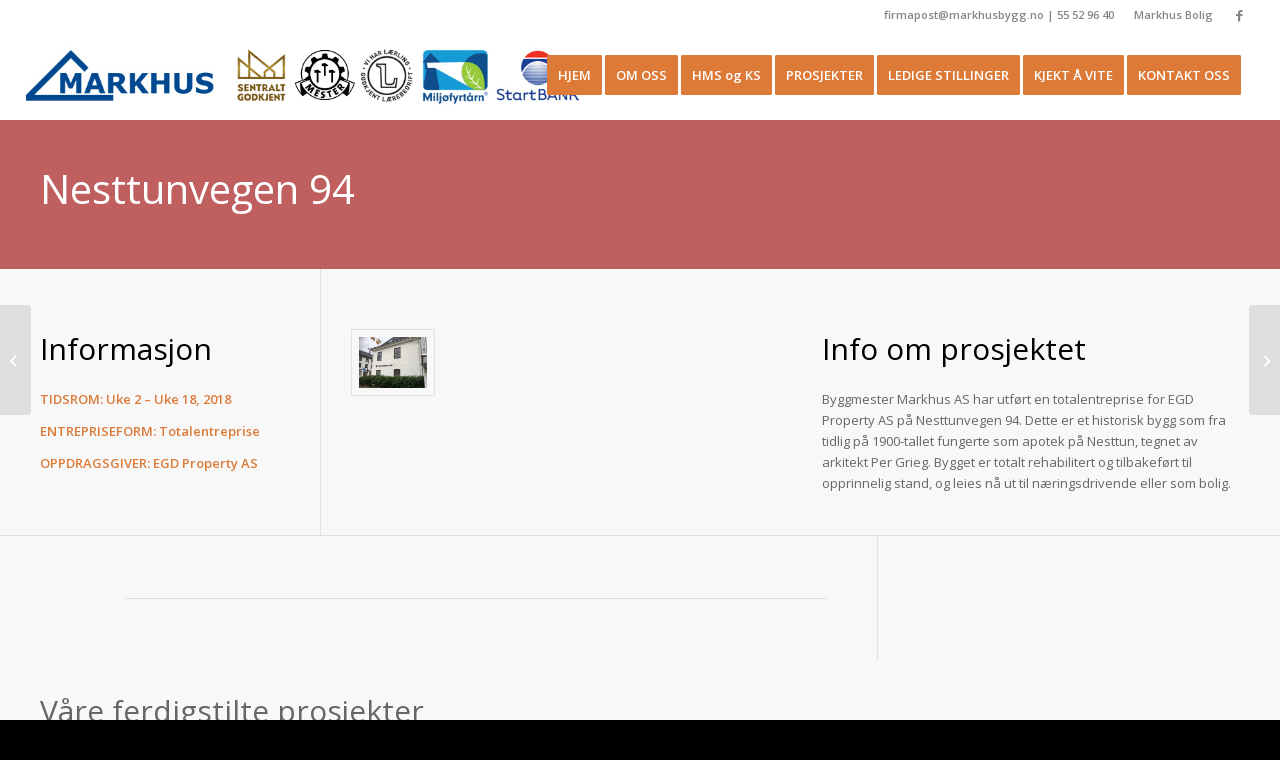

--- FILE ---
content_type: text/html; charset=UTF-8
request_url: https://www.markhusbygg.no/portfolio-item/nesttunvegen-94/
body_size: 100039
content:
<!DOCTYPE html>
<html lang="nb-NO" class="html_stretched responsive av-preloader-disabled  html_header_top html_logo_left html_main_nav_header html_menu_right html_slim html_header_sticky html_header_shrinking html_header_topbar_active html_mobile_menu_phone html_header_searchicon_disabled html_content_align_center html_header_unstick_top_disabled html_header_stretch html_minimal_header html_av-submenu-hidden html_av-submenu-display-click html_av-overlay-side html_av-overlay-side-classic html_av-submenu-noclone html_entry_id_5359 av-cookies-no-cookie-consent av-no-preview av-default-lightbox html_text_menu_active av-mobile-menu-switch-default">
<head>
<meta charset="UTF-8" />


<!-- mobile setting -->
<meta name="viewport" content="width=device-width, initial-scale=1">

<!-- Scripts/CSS and wp_head hook -->
<meta name='robots' content='index, follow, max-image-preview:large, max-snippet:-1, max-video-preview:-1' />

	<!-- This site is optimized with the Yoast SEO plugin v26.6 - https://yoast.com/wordpress/plugins/seo/ -->
	<title>Nesttunvegen 94 - Byggmester Markhus</title>
	<link rel="canonical" href="https://www.markhusbygg.no/portfolio-item/nesttunvegen-94/" />
	<meta property="og:locale" content="nb_NO" />
	<meta property="og:type" content="article" />
	<meta property="og:title" content="Nesttunvegen 94 - Byggmester Markhus" />
	<meta property="og:url" content="https://www.markhusbygg.no/portfolio-item/nesttunvegen-94/" />
	<meta property="og:site_name" content="Byggmester Markhus" />
	<meta property="article:modified_time" content="2020-10-22T06:51:26+00:00" />
	<meta property="og:image" content="https://www.markhusbygg.no/wp-content/uploads/2018/01/Fremhevet-bilde-1.jpg" />
	<meta property="og:image:width" content="1000" />
	<meta property="og:image:height" content="667" />
	<meta property="og:image:type" content="image/jpeg" />
	<meta name="twitter:card" content="summary_large_image" />
	<meta name="twitter:label1" content="Ansl. lesetid" />
	<meta name="twitter:data1" content="5 minutter" />
	<script type="application/ld+json" class="yoast-schema-graph">{"@context":"https://schema.org","@graph":[{"@type":"WebPage","@id":"https://www.markhusbygg.no/portfolio-item/nesttunvegen-94/","url":"https://www.markhusbygg.no/portfolio-item/nesttunvegen-94/","name":"Nesttunvegen 94 - Byggmester Markhus","isPartOf":{"@id":"https://www.markhusbygg.no/#website"},"primaryImageOfPage":{"@id":"https://www.markhusbygg.no/portfolio-item/nesttunvegen-94/#primaryimage"},"image":{"@id":"https://www.markhusbygg.no/portfolio-item/nesttunvegen-94/#primaryimage"},"thumbnailUrl":"https://www.markhusbygg.no/wp-content/uploads/2018/01/Fremhevet-bilde-1.jpg","datePublished":"2018-01-08T14:10:06+00:00","dateModified":"2020-10-22T06:51:26+00:00","breadcrumb":{"@id":"https://www.markhusbygg.no/portfolio-item/nesttunvegen-94/#breadcrumb"},"inLanguage":"nb-NO","potentialAction":[{"@type":"ReadAction","target":["https://www.markhusbygg.no/portfolio-item/nesttunvegen-94/"]}]},{"@type":"ImageObject","inLanguage":"nb-NO","@id":"https://www.markhusbygg.no/portfolio-item/nesttunvegen-94/#primaryimage","url":"https://www.markhusbygg.no/wp-content/uploads/2018/01/Fremhevet-bilde-1.jpg","contentUrl":"https://www.markhusbygg.no/wp-content/uploads/2018/01/Fremhevet-bilde-1.jpg","width":1000,"height":667},{"@type":"BreadcrumbList","@id":"https://www.markhusbygg.no/portfolio-item/nesttunvegen-94/#breadcrumb","itemListElement":[{"@type":"ListItem","position":1,"name":"Hjem","item":"https://www.markhusbygg.no/"},{"@type":"ListItem","position":2,"name":"Nesttunvegen 94"}]},{"@type":"WebSite","@id":"https://www.markhusbygg.no/#website","url":"https://www.markhusbygg.no/","name":"Byggmester Markhus","description":"Totalentrepriser og Generalentrepriser til vanlige Tømmerentrepriser.","potentialAction":[{"@type":"SearchAction","target":{"@type":"EntryPoint","urlTemplate":"https://www.markhusbygg.no/?s={search_term_string}"},"query-input":{"@type":"PropertyValueSpecification","valueRequired":true,"valueName":"search_term_string"}}],"inLanguage":"nb-NO"}]}</script>
	<!-- / Yoast SEO plugin. -->


<link rel='dns-prefetch' href='//www.googletagmanager.com' />
<link rel="alternate" type="application/rss+xml" title="Byggmester Markhus &raquo; strøm" href="https://www.markhusbygg.no/feed/" />
<link rel="alternate" type="application/rss+xml" title="Byggmester Markhus &raquo; kommentarstrøm" href="https://www.markhusbygg.no/comments/feed/" />
<link rel="alternate" title="oEmbed (JSON)" type="application/json+oembed" href="https://www.markhusbygg.no/wp-json/oembed/1.0/embed?url=https%3A%2F%2Fwww.markhusbygg.no%2Fportfolio-item%2Fnesttunvegen-94%2F" />
<link rel="alternate" title="oEmbed (XML)" type="text/xml+oembed" href="https://www.markhusbygg.no/wp-json/oembed/1.0/embed?url=https%3A%2F%2Fwww.markhusbygg.no%2Fportfolio-item%2Fnesttunvegen-94%2F&#038;format=xml" />

<!-- google webfont font replacement -->

			<script type='text/javascript'>

				(function() {

					/*	check if webfonts are disabled by user setting via cookie - or user must opt in.	*/
					var html = document.getElementsByTagName('html')[0];
					var cookie_check = html.className.indexOf('av-cookies-needs-opt-in') >= 0 || html.className.indexOf('av-cookies-can-opt-out') >= 0;
					var allow_continue = true;
					var silent_accept_cookie = html.className.indexOf('av-cookies-user-silent-accept') >= 0;

					if( cookie_check && ! silent_accept_cookie )
					{
						if( ! document.cookie.match(/aviaCookieConsent/) || html.className.indexOf('av-cookies-session-refused') >= 0 )
						{
							allow_continue = false;
						}
						else
						{
							if( ! document.cookie.match(/aviaPrivacyRefuseCookiesHideBar/) )
							{
								allow_continue = false;
							}
							else if( ! document.cookie.match(/aviaPrivacyEssentialCookiesEnabled/) )
							{
								allow_continue = false;
							}
							else if( document.cookie.match(/aviaPrivacyGoogleWebfontsDisabled/) )
							{
								allow_continue = false;
							}
						}
					}

					if( allow_continue )
					{
						var f = document.createElement('link');

						f.type 	= 'text/css';
						f.rel 	= 'stylesheet';
						f.href 	= 'https://fonts.googleapis.com/css?family=Open+Sans:400,600&display=auto';
						f.id 	= 'avia-google-webfont';

						document.getElementsByTagName('head')[0].appendChild(f);
					}
				})();

			</script>
			<style id='wp-img-auto-sizes-contain-inline-css' type='text/css'>
img:is([sizes=auto i],[sizes^="auto," i]){contain-intrinsic-size:3000px 1500px}
/*# sourceURL=wp-img-auto-sizes-contain-inline-css */
</style>
<link rel='stylesheet' id='avia-grid-css' href='https://www.markhusbygg.no/wp-content/themes/enfold/css/grid.css?ver=7.1.3' type='text/css' media='all' />
<link rel='stylesheet' id='avia-base-css' href='https://www.markhusbygg.no/wp-content/themes/enfold/css/base.css?ver=7.1.3' type='text/css' media='all' />
<link rel='stylesheet' id='avia-layout-css' href='https://www.markhusbygg.no/wp-content/themes/enfold/css/layout.css?ver=7.1.3' type='text/css' media='all' />
<link rel='stylesheet' id='avia-module-audioplayer-css' href='https://www.markhusbygg.no/wp-content/themes/enfold/config-templatebuilder/avia-shortcodes/audio-player/audio-player.css?ver=7.1.3' type='text/css' media='all' />
<link rel='stylesheet' id='avia-module-blog-css' href='https://www.markhusbygg.no/wp-content/themes/enfold/config-templatebuilder/avia-shortcodes/blog/blog.css?ver=7.1.3' type='text/css' media='all' />
<link rel='stylesheet' id='avia-module-postslider-css' href='https://www.markhusbygg.no/wp-content/themes/enfold/config-templatebuilder/avia-shortcodes/postslider/postslider.css?ver=7.1.3' type='text/css' media='all' />
<link rel='stylesheet' id='avia-module-button-css' href='https://www.markhusbygg.no/wp-content/themes/enfold/config-templatebuilder/avia-shortcodes/buttons/buttons.css?ver=7.1.3' type='text/css' media='all' />
<link rel='stylesheet' id='avia-module-buttonrow-css' href='https://www.markhusbygg.no/wp-content/themes/enfold/config-templatebuilder/avia-shortcodes/buttonrow/buttonrow.css?ver=7.1.3' type='text/css' media='all' />
<link rel='stylesheet' id='avia-module-button-fullwidth-css' href='https://www.markhusbygg.no/wp-content/themes/enfold/config-templatebuilder/avia-shortcodes/buttons_fullwidth/buttons_fullwidth.css?ver=7.1.3' type='text/css' media='all' />
<link rel='stylesheet' id='avia-module-catalogue-css' href='https://www.markhusbygg.no/wp-content/themes/enfold/config-templatebuilder/avia-shortcodes/catalogue/catalogue.css?ver=7.1.3' type='text/css' media='all' />
<link rel='stylesheet' id='avia-module-comments-css' href='https://www.markhusbygg.no/wp-content/themes/enfold/config-templatebuilder/avia-shortcodes/comments/comments.css?ver=7.1.3' type='text/css' media='all' />
<link rel='stylesheet' id='avia-module-contact-css' href='https://www.markhusbygg.no/wp-content/themes/enfold/config-templatebuilder/avia-shortcodes/contact/contact.css?ver=7.1.3' type='text/css' media='all' />
<link rel='stylesheet' id='avia-module-slideshow-css' href='https://www.markhusbygg.no/wp-content/themes/enfold/config-templatebuilder/avia-shortcodes/slideshow/slideshow.css?ver=7.1.3' type='text/css' media='all' />
<link rel='stylesheet' id='avia-module-slideshow-contentpartner-css' href='https://www.markhusbygg.no/wp-content/themes/enfold/config-templatebuilder/avia-shortcodes/contentslider/contentslider.css?ver=7.1.3' type='text/css' media='all' />
<link rel='stylesheet' id='avia-module-countdown-css' href='https://www.markhusbygg.no/wp-content/themes/enfold/config-templatebuilder/avia-shortcodes/countdown/countdown.css?ver=7.1.3' type='text/css' media='all' />
<link rel='stylesheet' id='avia-module-dynamic-field-css' href='https://www.markhusbygg.no/wp-content/themes/enfold/config-templatebuilder/avia-shortcodes/dynamic_field/dynamic_field.css?ver=7.1.3' type='text/css' media='all' />
<link rel='stylesheet' id='avia-module-gallery-css' href='https://www.markhusbygg.no/wp-content/themes/enfold/config-templatebuilder/avia-shortcodes/gallery/gallery.css?ver=7.1.3' type='text/css' media='all' />
<link rel='stylesheet' id='avia-module-gallery-hor-css' href='https://www.markhusbygg.no/wp-content/themes/enfold/config-templatebuilder/avia-shortcodes/gallery_horizontal/gallery_horizontal.css?ver=7.1.3' type='text/css' media='all' />
<link rel='stylesheet' id='avia-module-maps-css' href='https://www.markhusbygg.no/wp-content/themes/enfold/config-templatebuilder/avia-shortcodes/google_maps/google_maps.css?ver=7.1.3' type='text/css' media='all' />
<link rel='stylesheet' id='avia-module-gridrow-css' href='https://www.markhusbygg.no/wp-content/themes/enfold/config-templatebuilder/avia-shortcodes/grid_row/grid_row.css?ver=7.1.3' type='text/css' media='all' />
<link rel='stylesheet' id='avia-module-heading-css' href='https://www.markhusbygg.no/wp-content/themes/enfold/config-templatebuilder/avia-shortcodes/heading/heading.css?ver=7.1.3' type='text/css' media='all' />
<link rel='stylesheet' id='avia-module-rotator-css' href='https://www.markhusbygg.no/wp-content/themes/enfold/config-templatebuilder/avia-shortcodes/headline_rotator/headline_rotator.css?ver=7.1.3' type='text/css' media='all' />
<link rel='stylesheet' id='avia-module-hr-css' href='https://www.markhusbygg.no/wp-content/themes/enfold/config-templatebuilder/avia-shortcodes/hr/hr.css?ver=7.1.3' type='text/css' media='all' />
<link rel='stylesheet' id='avia-module-icon-css' href='https://www.markhusbygg.no/wp-content/themes/enfold/config-templatebuilder/avia-shortcodes/icon/icon.css?ver=7.1.3' type='text/css' media='all' />
<link rel='stylesheet' id='avia-module-icon-circles-css' href='https://www.markhusbygg.no/wp-content/themes/enfold/config-templatebuilder/avia-shortcodes/icon_circles/icon_circles.css?ver=7.1.3' type='text/css' media='all' />
<link rel='stylesheet' id='avia-module-iconbox-css' href='https://www.markhusbygg.no/wp-content/themes/enfold/config-templatebuilder/avia-shortcodes/iconbox/iconbox.css?ver=7.1.3' type='text/css' media='all' />
<link rel='stylesheet' id='avia-module-icongrid-css' href='https://www.markhusbygg.no/wp-content/themes/enfold/config-templatebuilder/avia-shortcodes/icongrid/icongrid.css?ver=7.1.3' type='text/css' media='all' />
<link rel='stylesheet' id='avia-module-iconlist-css' href='https://www.markhusbygg.no/wp-content/themes/enfold/config-templatebuilder/avia-shortcodes/iconlist/iconlist.css?ver=7.1.3' type='text/css' media='all' />
<link rel='stylesheet' id='avia-module-image-css' href='https://www.markhusbygg.no/wp-content/themes/enfold/config-templatebuilder/avia-shortcodes/image/image.css?ver=7.1.3' type='text/css' media='all' />
<link rel='stylesheet' id='avia-module-image-diff-css' href='https://www.markhusbygg.no/wp-content/themes/enfold/config-templatebuilder/avia-shortcodes/image_diff/image_diff.css?ver=7.1.3' type='text/css' media='all' />
<link rel='stylesheet' id='avia-module-hotspot-css' href='https://www.markhusbygg.no/wp-content/themes/enfold/config-templatebuilder/avia-shortcodes/image_hotspots/image_hotspots.css?ver=7.1.3' type='text/css' media='all' />
<link rel='stylesheet' id='avia-module-sc-lottie-animation-css' href='https://www.markhusbygg.no/wp-content/themes/enfold/config-templatebuilder/avia-shortcodes/lottie_animation/lottie_animation.css?ver=7.1.3' type='text/css' media='all' />
<link rel='stylesheet' id='avia-module-magazine-css' href='https://www.markhusbygg.no/wp-content/themes/enfold/config-templatebuilder/avia-shortcodes/magazine/magazine.css?ver=7.1.3' type='text/css' media='all' />
<link rel='stylesheet' id='avia-module-masonry-css' href='https://www.markhusbygg.no/wp-content/themes/enfold/config-templatebuilder/avia-shortcodes/masonry_entries/masonry_entries.css?ver=7.1.3' type='text/css' media='all' />
<link rel='stylesheet' id='avia-siteloader-css' href='https://www.markhusbygg.no/wp-content/themes/enfold/css/avia-snippet-site-preloader.css?ver=7.1.3' type='text/css' media='all' />
<link rel='stylesheet' id='avia-module-menu-css' href='https://www.markhusbygg.no/wp-content/themes/enfold/config-templatebuilder/avia-shortcodes/menu/menu.css?ver=7.1.3' type='text/css' media='all' />
<link rel='stylesheet' id='avia-module-notification-css' href='https://www.markhusbygg.no/wp-content/themes/enfold/config-templatebuilder/avia-shortcodes/notification/notification.css?ver=7.1.3' type='text/css' media='all' />
<link rel='stylesheet' id='avia-module-numbers-css' href='https://www.markhusbygg.no/wp-content/themes/enfold/config-templatebuilder/avia-shortcodes/numbers/numbers.css?ver=7.1.3' type='text/css' media='all' />
<link rel='stylesheet' id='avia-module-portfolio-css' href='https://www.markhusbygg.no/wp-content/themes/enfold/config-templatebuilder/avia-shortcodes/portfolio/portfolio.css?ver=7.1.3' type='text/css' media='all' />
<link rel='stylesheet' id='avia-module-post-metadata-css' href='https://www.markhusbygg.no/wp-content/themes/enfold/config-templatebuilder/avia-shortcodes/post_metadata/post_metadata.css?ver=7.1.3' type='text/css' media='all' />
<link rel='stylesheet' id='avia-module-progress-bar-css' href='https://www.markhusbygg.no/wp-content/themes/enfold/config-templatebuilder/avia-shortcodes/progressbar/progressbar.css?ver=7.1.3' type='text/css' media='all' />
<link rel='stylesheet' id='avia-module-promobox-css' href='https://www.markhusbygg.no/wp-content/themes/enfold/config-templatebuilder/avia-shortcodes/promobox/promobox.css?ver=7.1.3' type='text/css' media='all' />
<link rel='stylesheet' id='avia-sc-search-css' href='https://www.markhusbygg.no/wp-content/themes/enfold/config-templatebuilder/avia-shortcodes/search/search.css?ver=7.1.3' type='text/css' media='all' />
<link rel='stylesheet' id='avia-module-slideshow-accordion-css' href='https://www.markhusbygg.no/wp-content/themes/enfold/config-templatebuilder/avia-shortcodes/slideshow_accordion/slideshow_accordion.css?ver=7.1.3' type='text/css' media='all' />
<link rel='stylesheet' id='avia-module-slideshow-feature-image-css' href='https://www.markhusbygg.no/wp-content/themes/enfold/config-templatebuilder/avia-shortcodes/slideshow_feature_image/slideshow_feature_image.css?ver=7.1.3' type='text/css' media='all' />
<link rel='stylesheet' id='avia-module-slideshow-fullsize-css' href='https://www.markhusbygg.no/wp-content/themes/enfold/config-templatebuilder/avia-shortcodes/slideshow_fullsize/slideshow_fullsize.css?ver=7.1.3' type='text/css' media='all' />
<link rel='stylesheet' id='avia-module-slideshow-fullscreen-css' href='https://www.markhusbygg.no/wp-content/themes/enfold/config-templatebuilder/avia-shortcodes/slideshow_fullscreen/slideshow_fullscreen.css?ver=7.1.3' type='text/css' media='all' />
<link rel='stylesheet' id='avia-module-slideshow-ls-css' href='https://www.markhusbygg.no/wp-content/themes/enfold/config-templatebuilder/avia-shortcodes/slideshow_layerslider/slideshow_layerslider.css?ver=7.1.3' type='text/css' media='all' />
<link rel='stylesheet' id='avia-module-social-css' href='https://www.markhusbygg.no/wp-content/themes/enfold/config-templatebuilder/avia-shortcodes/social_share/social_share.css?ver=7.1.3' type='text/css' media='all' />
<link rel='stylesheet' id='avia-module-tabsection-css' href='https://www.markhusbygg.no/wp-content/themes/enfold/config-templatebuilder/avia-shortcodes/tab_section/tab_section.css?ver=7.1.3' type='text/css' media='all' />
<link rel='stylesheet' id='avia-module-table-css' href='https://www.markhusbygg.no/wp-content/themes/enfold/config-templatebuilder/avia-shortcodes/table/table.css?ver=7.1.3' type='text/css' media='all' />
<link rel='stylesheet' id='avia-module-tabs-css' href='https://www.markhusbygg.no/wp-content/themes/enfold/config-templatebuilder/avia-shortcodes/tabs/tabs.css?ver=7.1.3' type='text/css' media='all' />
<link rel='stylesheet' id='avia-module-team-css' href='https://www.markhusbygg.no/wp-content/themes/enfold/config-templatebuilder/avia-shortcodes/team/team.css?ver=7.1.3' type='text/css' media='all' />
<link rel='stylesheet' id='avia-module-testimonials-css' href='https://www.markhusbygg.no/wp-content/themes/enfold/config-templatebuilder/avia-shortcodes/testimonials/testimonials.css?ver=7.1.3' type='text/css' media='all' />
<link rel='stylesheet' id='avia-module-timeline-css' href='https://www.markhusbygg.no/wp-content/themes/enfold/config-templatebuilder/avia-shortcodes/timeline/timeline.css?ver=7.1.3' type='text/css' media='all' />
<link rel='stylesheet' id='avia-module-toggles-css' href='https://www.markhusbygg.no/wp-content/themes/enfold/config-templatebuilder/avia-shortcodes/toggles/toggles.css?ver=7.1.3' type='text/css' media='all' />
<link rel='stylesheet' id='avia-module-video-css' href='https://www.markhusbygg.no/wp-content/themes/enfold/config-templatebuilder/avia-shortcodes/video/video.css?ver=7.1.3' type='text/css' media='all' />
<style id='wp-emoji-styles-inline-css' type='text/css'>

	img.wp-smiley, img.emoji {
		display: inline !important;
		border: none !important;
		box-shadow: none !important;
		height: 1em !important;
		width: 1em !important;
		margin: 0 0.07em !important;
		vertical-align: -0.1em !important;
		background: none !important;
		padding: 0 !important;
	}
/*# sourceURL=wp-emoji-styles-inline-css */
</style>
<style id='wp-block-library-inline-css' type='text/css'>
:root{--wp-block-synced-color:#7a00df;--wp-block-synced-color--rgb:122,0,223;--wp-bound-block-color:var(--wp-block-synced-color);--wp-editor-canvas-background:#ddd;--wp-admin-theme-color:#007cba;--wp-admin-theme-color--rgb:0,124,186;--wp-admin-theme-color-darker-10:#006ba1;--wp-admin-theme-color-darker-10--rgb:0,107,160.5;--wp-admin-theme-color-darker-20:#005a87;--wp-admin-theme-color-darker-20--rgb:0,90,135;--wp-admin-border-width-focus:2px}@media (min-resolution:192dpi){:root{--wp-admin-border-width-focus:1.5px}}.wp-element-button{cursor:pointer}:root .has-very-light-gray-background-color{background-color:#eee}:root .has-very-dark-gray-background-color{background-color:#313131}:root .has-very-light-gray-color{color:#eee}:root .has-very-dark-gray-color{color:#313131}:root .has-vivid-green-cyan-to-vivid-cyan-blue-gradient-background{background:linear-gradient(135deg,#00d084,#0693e3)}:root .has-purple-crush-gradient-background{background:linear-gradient(135deg,#34e2e4,#4721fb 50%,#ab1dfe)}:root .has-hazy-dawn-gradient-background{background:linear-gradient(135deg,#faaca8,#dad0ec)}:root .has-subdued-olive-gradient-background{background:linear-gradient(135deg,#fafae1,#67a671)}:root .has-atomic-cream-gradient-background{background:linear-gradient(135deg,#fdd79a,#004a59)}:root .has-nightshade-gradient-background{background:linear-gradient(135deg,#330968,#31cdcf)}:root .has-midnight-gradient-background{background:linear-gradient(135deg,#020381,#2874fc)}:root{--wp--preset--font-size--normal:16px;--wp--preset--font-size--huge:42px}.has-regular-font-size{font-size:1em}.has-larger-font-size{font-size:2.625em}.has-normal-font-size{font-size:var(--wp--preset--font-size--normal)}.has-huge-font-size{font-size:var(--wp--preset--font-size--huge)}.has-text-align-center{text-align:center}.has-text-align-left{text-align:left}.has-text-align-right{text-align:right}.has-fit-text{white-space:nowrap!important}#end-resizable-editor-section{display:none}.aligncenter{clear:both}.items-justified-left{justify-content:flex-start}.items-justified-center{justify-content:center}.items-justified-right{justify-content:flex-end}.items-justified-space-between{justify-content:space-between}.screen-reader-text{border:0;clip-path:inset(50%);height:1px;margin:-1px;overflow:hidden;padding:0;position:absolute;width:1px;word-wrap:normal!important}.screen-reader-text:focus{background-color:#ddd;clip-path:none;color:#444;display:block;font-size:1em;height:auto;left:5px;line-height:normal;padding:15px 23px 14px;text-decoration:none;top:5px;width:auto;z-index:100000}html :where(.has-border-color){border-style:solid}html :where([style*=border-top-color]){border-top-style:solid}html :where([style*=border-right-color]){border-right-style:solid}html :where([style*=border-bottom-color]){border-bottom-style:solid}html :where([style*=border-left-color]){border-left-style:solid}html :where([style*=border-width]){border-style:solid}html :where([style*=border-top-width]){border-top-style:solid}html :where([style*=border-right-width]){border-right-style:solid}html :where([style*=border-bottom-width]){border-bottom-style:solid}html :where([style*=border-left-width]){border-left-style:solid}html :where(img[class*=wp-image-]){height:auto;max-width:100%}:where(figure){margin:0 0 1em}html :where(.is-position-sticky){--wp-admin--admin-bar--position-offset:var(--wp-admin--admin-bar--height,0px)}@media screen and (max-width:600px){html :where(.is-position-sticky){--wp-admin--admin-bar--position-offset:0px}}

/*# sourceURL=wp-block-library-inline-css */
</style><style id='global-styles-inline-css' type='text/css'>
:root{--wp--preset--aspect-ratio--square: 1;--wp--preset--aspect-ratio--4-3: 4/3;--wp--preset--aspect-ratio--3-4: 3/4;--wp--preset--aspect-ratio--3-2: 3/2;--wp--preset--aspect-ratio--2-3: 2/3;--wp--preset--aspect-ratio--16-9: 16/9;--wp--preset--aspect-ratio--9-16: 9/16;--wp--preset--color--black: #000000;--wp--preset--color--cyan-bluish-gray: #abb8c3;--wp--preset--color--white: #ffffff;--wp--preset--color--pale-pink: #f78da7;--wp--preset--color--vivid-red: #cf2e2e;--wp--preset--color--luminous-vivid-orange: #ff6900;--wp--preset--color--luminous-vivid-amber: #fcb900;--wp--preset--color--light-green-cyan: #7bdcb5;--wp--preset--color--vivid-green-cyan: #00d084;--wp--preset--color--pale-cyan-blue: #8ed1fc;--wp--preset--color--vivid-cyan-blue: #0693e3;--wp--preset--color--vivid-purple: #9b51e0;--wp--preset--color--metallic-red: #b02b2c;--wp--preset--color--maximum-yellow-red: #edae44;--wp--preset--color--yellow-sun: #eeee22;--wp--preset--color--palm-leaf: #83a846;--wp--preset--color--aero: #7bb0e7;--wp--preset--color--old-lavender: #745f7e;--wp--preset--color--steel-teal: #5f8789;--wp--preset--color--raspberry-pink: #d65799;--wp--preset--color--medium-turquoise: #4ecac2;--wp--preset--gradient--vivid-cyan-blue-to-vivid-purple: linear-gradient(135deg,rgb(6,147,227) 0%,rgb(155,81,224) 100%);--wp--preset--gradient--light-green-cyan-to-vivid-green-cyan: linear-gradient(135deg,rgb(122,220,180) 0%,rgb(0,208,130) 100%);--wp--preset--gradient--luminous-vivid-amber-to-luminous-vivid-orange: linear-gradient(135deg,rgb(252,185,0) 0%,rgb(255,105,0) 100%);--wp--preset--gradient--luminous-vivid-orange-to-vivid-red: linear-gradient(135deg,rgb(255,105,0) 0%,rgb(207,46,46) 100%);--wp--preset--gradient--very-light-gray-to-cyan-bluish-gray: linear-gradient(135deg,rgb(238,238,238) 0%,rgb(169,184,195) 100%);--wp--preset--gradient--cool-to-warm-spectrum: linear-gradient(135deg,rgb(74,234,220) 0%,rgb(151,120,209) 20%,rgb(207,42,186) 40%,rgb(238,44,130) 60%,rgb(251,105,98) 80%,rgb(254,248,76) 100%);--wp--preset--gradient--blush-light-purple: linear-gradient(135deg,rgb(255,206,236) 0%,rgb(152,150,240) 100%);--wp--preset--gradient--blush-bordeaux: linear-gradient(135deg,rgb(254,205,165) 0%,rgb(254,45,45) 50%,rgb(107,0,62) 100%);--wp--preset--gradient--luminous-dusk: linear-gradient(135deg,rgb(255,203,112) 0%,rgb(199,81,192) 50%,rgb(65,88,208) 100%);--wp--preset--gradient--pale-ocean: linear-gradient(135deg,rgb(255,245,203) 0%,rgb(182,227,212) 50%,rgb(51,167,181) 100%);--wp--preset--gradient--electric-grass: linear-gradient(135deg,rgb(202,248,128) 0%,rgb(113,206,126) 100%);--wp--preset--gradient--midnight: linear-gradient(135deg,rgb(2,3,129) 0%,rgb(40,116,252) 100%);--wp--preset--font-size--small: 1rem;--wp--preset--font-size--medium: 1.125rem;--wp--preset--font-size--large: 1.75rem;--wp--preset--font-size--x-large: clamp(1.75rem, 3vw, 2.25rem);--wp--preset--spacing--20: 0.44rem;--wp--preset--spacing--30: 0.67rem;--wp--preset--spacing--40: 1rem;--wp--preset--spacing--50: 1.5rem;--wp--preset--spacing--60: 2.25rem;--wp--preset--spacing--70: 3.38rem;--wp--preset--spacing--80: 5.06rem;--wp--preset--shadow--natural: 6px 6px 9px rgba(0, 0, 0, 0.2);--wp--preset--shadow--deep: 12px 12px 50px rgba(0, 0, 0, 0.4);--wp--preset--shadow--sharp: 6px 6px 0px rgba(0, 0, 0, 0.2);--wp--preset--shadow--outlined: 6px 6px 0px -3px rgb(255, 255, 255), 6px 6px rgb(0, 0, 0);--wp--preset--shadow--crisp: 6px 6px 0px rgb(0, 0, 0);}:root { --wp--style--global--content-size: 800px;--wp--style--global--wide-size: 1130px; }:where(body) { margin: 0; }.wp-site-blocks > .alignleft { float: left; margin-right: 2em; }.wp-site-blocks > .alignright { float: right; margin-left: 2em; }.wp-site-blocks > .aligncenter { justify-content: center; margin-left: auto; margin-right: auto; }:where(.is-layout-flex){gap: 0.5em;}:where(.is-layout-grid){gap: 0.5em;}.is-layout-flow > .alignleft{float: left;margin-inline-start: 0;margin-inline-end: 2em;}.is-layout-flow > .alignright{float: right;margin-inline-start: 2em;margin-inline-end: 0;}.is-layout-flow > .aligncenter{margin-left: auto !important;margin-right: auto !important;}.is-layout-constrained > .alignleft{float: left;margin-inline-start: 0;margin-inline-end: 2em;}.is-layout-constrained > .alignright{float: right;margin-inline-start: 2em;margin-inline-end: 0;}.is-layout-constrained > .aligncenter{margin-left: auto !important;margin-right: auto !important;}.is-layout-constrained > :where(:not(.alignleft):not(.alignright):not(.alignfull)){max-width: var(--wp--style--global--content-size);margin-left: auto !important;margin-right: auto !important;}.is-layout-constrained > .alignwide{max-width: var(--wp--style--global--wide-size);}body .is-layout-flex{display: flex;}.is-layout-flex{flex-wrap: wrap;align-items: center;}.is-layout-flex > :is(*, div){margin: 0;}body .is-layout-grid{display: grid;}.is-layout-grid > :is(*, div){margin: 0;}body{padding-top: 0px;padding-right: 0px;padding-bottom: 0px;padding-left: 0px;}a:where(:not(.wp-element-button)){text-decoration: underline;}:root :where(.wp-element-button, .wp-block-button__link){background-color: #32373c;border-width: 0;color: #fff;font-family: inherit;font-size: inherit;font-style: inherit;font-weight: inherit;letter-spacing: inherit;line-height: inherit;padding-top: calc(0.667em + 2px);padding-right: calc(1.333em + 2px);padding-bottom: calc(0.667em + 2px);padding-left: calc(1.333em + 2px);text-decoration: none;text-transform: inherit;}.has-black-color{color: var(--wp--preset--color--black) !important;}.has-cyan-bluish-gray-color{color: var(--wp--preset--color--cyan-bluish-gray) !important;}.has-white-color{color: var(--wp--preset--color--white) !important;}.has-pale-pink-color{color: var(--wp--preset--color--pale-pink) !important;}.has-vivid-red-color{color: var(--wp--preset--color--vivid-red) !important;}.has-luminous-vivid-orange-color{color: var(--wp--preset--color--luminous-vivid-orange) !important;}.has-luminous-vivid-amber-color{color: var(--wp--preset--color--luminous-vivid-amber) !important;}.has-light-green-cyan-color{color: var(--wp--preset--color--light-green-cyan) !important;}.has-vivid-green-cyan-color{color: var(--wp--preset--color--vivid-green-cyan) !important;}.has-pale-cyan-blue-color{color: var(--wp--preset--color--pale-cyan-blue) !important;}.has-vivid-cyan-blue-color{color: var(--wp--preset--color--vivid-cyan-blue) !important;}.has-vivid-purple-color{color: var(--wp--preset--color--vivid-purple) !important;}.has-metallic-red-color{color: var(--wp--preset--color--metallic-red) !important;}.has-maximum-yellow-red-color{color: var(--wp--preset--color--maximum-yellow-red) !important;}.has-yellow-sun-color{color: var(--wp--preset--color--yellow-sun) !important;}.has-palm-leaf-color{color: var(--wp--preset--color--palm-leaf) !important;}.has-aero-color{color: var(--wp--preset--color--aero) !important;}.has-old-lavender-color{color: var(--wp--preset--color--old-lavender) !important;}.has-steel-teal-color{color: var(--wp--preset--color--steel-teal) !important;}.has-raspberry-pink-color{color: var(--wp--preset--color--raspberry-pink) !important;}.has-medium-turquoise-color{color: var(--wp--preset--color--medium-turquoise) !important;}.has-black-background-color{background-color: var(--wp--preset--color--black) !important;}.has-cyan-bluish-gray-background-color{background-color: var(--wp--preset--color--cyan-bluish-gray) !important;}.has-white-background-color{background-color: var(--wp--preset--color--white) !important;}.has-pale-pink-background-color{background-color: var(--wp--preset--color--pale-pink) !important;}.has-vivid-red-background-color{background-color: var(--wp--preset--color--vivid-red) !important;}.has-luminous-vivid-orange-background-color{background-color: var(--wp--preset--color--luminous-vivid-orange) !important;}.has-luminous-vivid-amber-background-color{background-color: var(--wp--preset--color--luminous-vivid-amber) !important;}.has-light-green-cyan-background-color{background-color: var(--wp--preset--color--light-green-cyan) !important;}.has-vivid-green-cyan-background-color{background-color: var(--wp--preset--color--vivid-green-cyan) !important;}.has-pale-cyan-blue-background-color{background-color: var(--wp--preset--color--pale-cyan-blue) !important;}.has-vivid-cyan-blue-background-color{background-color: var(--wp--preset--color--vivid-cyan-blue) !important;}.has-vivid-purple-background-color{background-color: var(--wp--preset--color--vivid-purple) !important;}.has-metallic-red-background-color{background-color: var(--wp--preset--color--metallic-red) !important;}.has-maximum-yellow-red-background-color{background-color: var(--wp--preset--color--maximum-yellow-red) !important;}.has-yellow-sun-background-color{background-color: var(--wp--preset--color--yellow-sun) !important;}.has-palm-leaf-background-color{background-color: var(--wp--preset--color--palm-leaf) !important;}.has-aero-background-color{background-color: var(--wp--preset--color--aero) !important;}.has-old-lavender-background-color{background-color: var(--wp--preset--color--old-lavender) !important;}.has-steel-teal-background-color{background-color: var(--wp--preset--color--steel-teal) !important;}.has-raspberry-pink-background-color{background-color: var(--wp--preset--color--raspberry-pink) !important;}.has-medium-turquoise-background-color{background-color: var(--wp--preset--color--medium-turquoise) !important;}.has-black-border-color{border-color: var(--wp--preset--color--black) !important;}.has-cyan-bluish-gray-border-color{border-color: var(--wp--preset--color--cyan-bluish-gray) !important;}.has-white-border-color{border-color: var(--wp--preset--color--white) !important;}.has-pale-pink-border-color{border-color: var(--wp--preset--color--pale-pink) !important;}.has-vivid-red-border-color{border-color: var(--wp--preset--color--vivid-red) !important;}.has-luminous-vivid-orange-border-color{border-color: var(--wp--preset--color--luminous-vivid-orange) !important;}.has-luminous-vivid-amber-border-color{border-color: var(--wp--preset--color--luminous-vivid-amber) !important;}.has-light-green-cyan-border-color{border-color: var(--wp--preset--color--light-green-cyan) !important;}.has-vivid-green-cyan-border-color{border-color: var(--wp--preset--color--vivid-green-cyan) !important;}.has-pale-cyan-blue-border-color{border-color: var(--wp--preset--color--pale-cyan-blue) !important;}.has-vivid-cyan-blue-border-color{border-color: var(--wp--preset--color--vivid-cyan-blue) !important;}.has-vivid-purple-border-color{border-color: var(--wp--preset--color--vivid-purple) !important;}.has-metallic-red-border-color{border-color: var(--wp--preset--color--metallic-red) !important;}.has-maximum-yellow-red-border-color{border-color: var(--wp--preset--color--maximum-yellow-red) !important;}.has-yellow-sun-border-color{border-color: var(--wp--preset--color--yellow-sun) !important;}.has-palm-leaf-border-color{border-color: var(--wp--preset--color--palm-leaf) !important;}.has-aero-border-color{border-color: var(--wp--preset--color--aero) !important;}.has-old-lavender-border-color{border-color: var(--wp--preset--color--old-lavender) !important;}.has-steel-teal-border-color{border-color: var(--wp--preset--color--steel-teal) !important;}.has-raspberry-pink-border-color{border-color: var(--wp--preset--color--raspberry-pink) !important;}.has-medium-turquoise-border-color{border-color: var(--wp--preset--color--medium-turquoise) !important;}.has-vivid-cyan-blue-to-vivid-purple-gradient-background{background: var(--wp--preset--gradient--vivid-cyan-blue-to-vivid-purple) !important;}.has-light-green-cyan-to-vivid-green-cyan-gradient-background{background: var(--wp--preset--gradient--light-green-cyan-to-vivid-green-cyan) !important;}.has-luminous-vivid-amber-to-luminous-vivid-orange-gradient-background{background: var(--wp--preset--gradient--luminous-vivid-amber-to-luminous-vivid-orange) !important;}.has-luminous-vivid-orange-to-vivid-red-gradient-background{background: var(--wp--preset--gradient--luminous-vivid-orange-to-vivid-red) !important;}.has-very-light-gray-to-cyan-bluish-gray-gradient-background{background: var(--wp--preset--gradient--very-light-gray-to-cyan-bluish-gray) !important;}.has-cool-to-warm-spectrum-gradient-background{background: var(--wp--preset--gradient--cool-to-warm-spectrum) !important;}.has-blush-light-purple-gradient-background{background: var(--wp--preset--gradient--blush-light-purple) !important;}.has-blush-bordeaux-gradient-background{background: var(--wp--preset--gradient--blush-bordeaux) !important;}.has-luminous-dusk-gradient-background{background: var(--wp--preset--gradient--luminous-dusk) !important;}.has-pale-ocean-gradient-background{background: var(--wp--preset--gradient--pale-ocean) !important;}.has-electric-grass-gradient-background{background: var(--wp--preset--gradient--electric-grass) !important;}.has-midnight-gradient-background{background: var(--wp--preset--gradient--midnight) !important;}.has-small-font-size{font-size: var(--wp--preset--font-size--small) !important;}.has-medium-font-size{font-size: var(--wp--preset--font-size--medium) !important;}.has-large-font-size{font-size: var(--wp--preset--font-size--large) !important;}.has-x-large-font-size{font-size: var(--wp--preset--font-size--x-large) !important;}
/*# sourceURL=global-styles-inline-css */
</style>

<link rel='stylesheet' id='avia-scs-css' href='https://www.markhusbygg.no/wp-content/themes/enfold/css/shortcodes.css?ver=7.1.3' type='text/css' media='all' />
<link rel='stylesheet' id='avia-fold-unfold-css' href='https://www.markhusbygg.no/wp-content/themes/enfold/css/avia-snippet-fold-unfold.css?ver=7.1.3' type='text/css' media='all' />
<link rel='stylesheet' id='avia-popup-css-css' href='https://www.markhusbygg.no/wp-content/themes/enfold/js/aviapopup/magnific-popup.min.css?ver=7.1.3' type='text/css' media='screen' />
<link rel='stylesheet' id='avia-lightbox-css' href='https://www.markhusbygg.no/wp-content/themes/enfold/css/avia-snippet-lightbox.css?ver=7.1.3' type='text/css' media='screen' />
<link rel='stylesheet' id='avia-widget-css-css' href='https://www.markhusbygg.no/wp-content/themes/enfold/css/avia-snippet-widget.css?ver=7.1.3' type='text/css' media='screen' />
<link rel='stylesheet' id='avia-dynamic-css' href='https://www.markhusbygg.no/wp-content/uploads/dynamic_avia/enfold.css?ver=694ab6e4902fe' type='text/css' media='all' />
<link rel='stylesheet' id='avia-custom-css' href='https://www.markhusbygg.no/wp-content/themes/enfold/css/custom.css?ver=7.1.3' type='text/css' media='all' />
<link rel='stylesheet' id='avia-single-post-5359-css' href='https://www.markhusbygg.no/wp-content/uploads/dynamic_avia/avia_posts_css/post-5359.css?ver=ver-1766527488' type='text/css' media='all' />
<script type="text/javascript" src="https://www.markhusbygg.no/wp-includes/js/jquery/jquery.min.js?ver=3.7.1" id="jquery-core-js"></script>
<script type="text/javascript" src="https://www.markhusbygg.no/wp-includes/js/jquery/jquery-migrate.min.js?ver=3.4.1" id="jquery-migrate-js"></script>
<script type="text/javascript" src="https://www.markhusbygg.no/wp-content/themes/enfold/js/avia-js.js?ver=7.1.3" id="avia-js-js"></script>
<script type="text/javascript" src="https://www.markhusbygg.no/wp-content/themes/enfold/js/avia-compat.js?ver=7.1.3" id="avia-compat-js"></script>

<!-- Google tag (gtag.js) snippet added by Site Kit -->
<!-- Google Analytics snippet added by Site Kit -->
<script type="text/javascript" src="https://www.googletagmanager.com/gtag/js?id=G-NJP6QE1JC7" id="google_gtagjs-js" async></script>
<script type="text/javascript" id="google_gtagjs-js-after">
/* <![CDATA[ */
window.dataLayer = window.dataLayer || [];function gtag(){dataLayer.push(arguments);}
gtag("set","linker",{"domains":["www.markhusbygg.no"]});
gtag("js", new Date());
gtag("set", "developer_id.dZTNiMT", true);
gtag("config", "G-NJP6QE1JC7");
//# sourceURL=google_gtagjs-js-after
/* ]]> */
</script>
<link rel="https://api.w.org/" href="https://www.markhusbygg.no/wp-json/" /><link rel="alternate" title="JSON" type="application/json" href="https://www.markhusbygg.no/wp-json/wp/v2/portfolio/5359" /><link rel="EditURI" type="application/rsd+xml" title="RSD" href="https://www.markhusbygg.no/xmlrpc.php?rsd" />
<meta name="generator" content="WordPress 6.9" />
<link rel='shortlink' href='https://www.markhusbygg.no/?p=5359' />

		<!-- GA Google Analytics @ https://m0n.co/ga -->
		<script>
			(function(i,s,o,g,r,a,m){i['GoogleAnalyticsObject']=r;i[r]=i[r]||function(){
			(i[r].q=i[r].q||[]).push(arguments)},i[r].l=1*new Date();a=s.createElement(o),
			m=s.getElementsByTagName(o)[0];a.async=1;a.src=g;m.parentNode.insertBefore(a,m)
			})(window,document,'script','https://www.google-analytics.com/analytics.js','ga');
			ga('create', 'G-509K70Z9M6', 'auto');
			ga('send', 'pageview');
		</script>

	<meta name="generator" content="Site Kit by Google 1.168.0" />
<link rel="icon" href="http://www.markhusbygg.no/wp-content/uploads/2020/10/Favicon.png" type="image/png">
<!--[if lt IE 9]><script src="https://www.markhusbygg.no/wp-content/themes/enfold/js/html5shiv.js"></script><![endif]--><link rel="profile" href="https://gmpg.org/xfn/11" />
<link rel="alternate" type="application/rss+xml" title="Byggmester Markhus RSS2 Feed" href="https://www.markhusbygg.no/feed/" />
<link rel="pingback" href="https://www.markhusbygg.no/xmlrpc.php" />
<style type="text/css">.recentcomments a{display:inline !important;padding:0 !important;margin:0 !important;}</style><link rel="icon" href="https://www.markhusbygg.no/wp-content/uploads/2020/10/cropped-Favicon-32x32.png" sizes="32x32" />
<link rel="icon" href="https://www.markhusbygg.no/wp-content/uploads/2020/10/cropped-Favicon-192x192.png" sizes="192x192" />
<link rel="apple-touch-icon" href="https://www.markhusbygg.no/wp-content/uploads/2020/10/cropped-Favicon-180x180.png" />
<meta name="msapplication-TileImage" content="https://www.markhusbygg.no/wp-content/uploads/2020/10/cropped-Favicon-270x270.png" />
<style type="text/css">
		@font-face {font-family: 'entypo-fontello-enfold'; font-weight: normal; font-style: normal; font-display: auto;
		src: url('https://www.markhusbygg.no/wp-content/themes/enfold/config-templatebuilder/avia-template-builder/assets/fonts/entypo-fontello-enfold/entypo-fontello-enfold.woff2') format('woff2'),
		url('https://www.markhusbygg.no/wp-content/themes/enfold/config-templatebuilder/avia-template-builder/assets/fonts/entypo-fontello-enfold/entypo-fontello-enfold.woff') format('woff'),
		url('https://www.markhusbygg.no/wp-content/themes/enfold/config-templatebuilder/avia-template-builder/assets/fonts/entypo-fontello-enfold/entypo-fontello-enfold.ttf') format('truetype'),
		url('https://www.markhusbygg.no/wp-content/themes/enfold/config-templatebuilder/avia-template-builder/assets/fonts/entypo-fontello-enfold/entypo-fontello-enfold.svg#entypo-fontello-enfold') format('svg'),
		url('https://www.markhusbygg.no/wp-content/themes/enfold/config-templatebuilder/avia-template-builder/assets/fonts/entypo-fontello-enfold/entypo-fontello-enfold.eot'),
		url('https://www.markhusbygg.no/wp-content/themes/enfold/config-templatebuilder/avia-template-builder/assets/fonts/entypo-fontello-enfold/entypo-fontello-enfold.eot?#iefix') format('embedded-opentype');
		}

		#top .avia-font-entypo-fontello-enfold, body .avia-font-entypo-fontello-enfold, html body [data-av_iconfont='entypo-fontello-enfold']:before{ font-family: 'entypo-fontello-enfold'; }
		
		@font-face {font-family: 'entypo-fontello'; font-weight: normal; font-style: normal; font-display: auto;
		src: url('https://www.markhusbygg.no/wp-content/themes/enfold/config-templatebuilder/avia-template-builder/assets/fonts/entypo-fontello/entypo-fontello.woff2') format('woff2'),
		url('https://www.markhusbygg.no/wp-content/themes/enfold/config-templatebuilder/avia-template-builder/assets/fonts/entypo-fontello/entypo-fontello.woff') format('woff'),
		url('https://www.markhusbygg.no/wp-content/themes/enfold/config-templatebuilder/avia-template-builder/assets/fonts/entypo-fontello/entypo-fontello.ttf') format('truetype'),
		url('https://www.markhusbygg.no/wp-content/themes/enfold/config-templatebuilder/avia-template-builder/assets/fonts/entypo-fontello/entypo-fontello.svg#entypo-fontello') format('svg'),
		url('https://www.markhusbygg.no/wp-content/themes/enfold/config-templatebuilder/avia-template-builder/assets/fonts/entypo-fontello/entypo-fontello.eot'),
		url('https://www.markhusbygg.no/wp-content/themes/enfold/config-templatebuilder/avia-template-builder/assets/fonts/entypo-fontello/entypo-fontello.eot?#iefix') format('embedded-opentype');
		}

		#top .avia-font-entypo-fontello, body .avia-font-entypo-fontello, html body [data-av_iconfont='entypo-fontello']:before{ font-family: 'entypo-fontello'; }
		</style>

<!--
Debugging Info for Theme support: 

Theme: Enfold
Version: 7.1.3
Installed: enfold
AviaFramework Version: 5.6
AviaBuilder Version: 6.0
aviaElementManager Version: 1.0.1
ML:512-PU:98-PLA:9
WP:6.9
Compress: CSS:disabled - JS:disabled
Updates: enabled - token has changed and not verified
PLAu:8
-->
</head>

<body id="top" class="wp-singular portfolio-template-default single single-portfolio postid-5359 wp-theme-enfold stretched rtl_columns av-curtain-numeric open_sans  post-type-portfolio portfolio_entries-totalentrepriser portfolio_entries-ferdigstilte-prosjekter avia-responsive-images-support" itemscope="itemscope" itemtype="https://schema.org/WebPage" >

	
	<div id='wrap_all'>

	
<header id='header' class='all_colors header_color light_bg_color  av_header_top av_logo_left av_main_nav_header av_menu_right av_slim av_header_sticky av_header_shrinking av_header_stretch av_mobile_menu_phone av_header_searchicon_disabled av_header_unstick_top_disabled av_minimal_header av_bottom_nav_disabled  av_alternate_logo_active av_header_border_disabled'  data-av_shrink_factor='50' role="banner" itemscope="itemscope" itemtype="https://schema.org/WPHeader" >

		<div id='header_meta' class='container_wrap container_wrap_meta  av_icon_active_right av_extra_header_active av_secondary_right av_phone_active_right av_entry_id_5359'>

			      <div class='container'>
			      <ul class='noLightbox social_bookmarks icon_count_2'><li class='social_bookmarks_facebook av-social-link-facebook social_icon_1 avia_social_iconfont'><a  target="_blank" aria-label="Link to Facebook" href='https://www.facebook.com/pages/Byggmester-Markhus-AS/135775763160830?pnref=lhc' data-av_icon='' data-av_iconfont='entypo-fontello' title="Link to Facebook" desc="Link to Facebook" title='Link to Facebook'><span class='avia_hidden_link_text'>Link to Facebook</span></a></li></ul><nav class='sub_menu'  role="navigation" itemscope="itemscope" itemtype="https://schema.org/SiteNavigationElement" ><ul role="menu" class="menu" id="avia2-menu"><li role="menuitem" id="menu-item-3596" class="menu-item menu-item-type-custom menu-item-object-custom menu-item-3596"><a href="http://www.markhusbolig.no/markhus-bolig/">Markhus Bolig</a></li>
</ul></nav><div class='phone-info with_nav'><div><a href="mailto:firmapost@markhusbygg.no">firmapost@markhusbygg.no</a>  |  55 52 96 40</div></div>			      </div>
		</div>

		<div  id='header_main' class='container_wrap container_wrap_logo'>

        <div class='container av-logo-container'><div class='inner-container'><span class='logo avia-standard-logo'><a href='https://www.markhusbygg.no/' class='' aria-label='Markhus_logo' title='Markhus_logo'><img src="https://www.markhusbygg.no/wp-content/uploads/2019/05/Markhus_logo-1.jpg" srcset="https://www.markhusbygg.no/wp-content/uploads/2019/05/Markhus_logo-1.jpg 800w, https://www.markhusbygg.no/wp-content/uploads/2019/05/Markhus_logo-1-300x49.jpg 300w, https://www.markhusbygg.no/wp-content/uploads/2019/05/Markhus_logo-1-768x125.jpg 768w, https://www.markhusbygg.no/wp-content/uploads/2019/05/Markhus_logo-1-705x115.jpg 705w, https://www.markhusbygg.no/wp-content/uploads/2019/05/Markhus_logo-1-450x73.jpg 450w" sizes="(max-width: 800px) 100vw, 800px" height="100" width="300" alt='Byggmester Markhus' title='Markhus_logo' /></a></span><nav class='main_menu' data-selectname='Velg en side'  role="navigation" itemscope="itemscope" itemtype="https://schema.org/SiteNavigationElement" ><div class="avia-menu av-main-nav-wrap"><ul role="menu" class="menu av-main-nav" id="avia-menu"><li role="menuitem" id="menu-item-3594" class="menu-item menu-item-type-post_type menu-item-object-page av-menu-button av-menu-button-colored menu-item-top-level menu-item-top-level-1"><a href="https://www.markhusbygg.no/tommerentrepriser/" itemprop="url" tabindex="0"><span class="avia-bullet"></span><span class="avia-menu-text">HJEM</span><span class="avia-menu-fx"><span class="avia-arrow-wrap"><span class="avia-arrow"></span></span></span></a></li>
<li role="menuitem" id="menu-item-3593" class="menu-item menu-item-type-post_type menu-item-object-page av-menu-button av-menu-button-colored menu-item-top-level menu-item-top-level-2"><a href="https://www.markhusbygg.no/om-oss/" itemprop="url" tabindex="0"><span class="avia-bullet"></span><span class="avia-menu-text">OM OSS</span><span class="avia-menu-fx"><span class="avia-arrow-wrap"><span class="avia-arrow"></span></span></span></a></li>
<li role="menuitem" id="menu-item-4307" class="menu-item menu-item-type-post_type menu-item-object-page av-menu-button av-menu-button-colored menu-item-top-level menu-item-top-level-3"><a href="https://www.markhusbygg.no/hms-og-ks/" itemprop="url" tabindex="0"><span class="avia-bullet"></span><span class="avia-menu-text">HMS og KS</span><span class="avia-menu-fx"><span class="avia-arrow-wrap"><span class="avia-arrow"></span></span></span></a></li>
<li role="menuitem" id="menu-item-5082" class="menu-item menu-item-type-post_type menu-item-object-page menu-item-has-children av-menu-button av-menu-button-colored menu-item-top-level menu-item-top-level-4"><a href="https://www.markhusbygg.no/prosjekter/" itemprop="url" tabindex="0"><span class="avia-bullet"></span><span class="avia-menu-text">PROSJEKTER</span><span class="avia-menu-fx"><span class="avia-arrow-wrap"><span class="avia-arrow"></span></span></span></a>


<ul class="sub-menu">
	<li role="menuitem" id="menu-item-6658" class="menu-item menu-item-type-post_type menu-item-object-page"><a href="https://www.markhusbygg.no/totalentrepriser/" itemprop="url" tabindex="0"><span class="avia-bullet"></span><span class="avia-menu-text">TOTALENTREPRISER</span></a></li>
	<li role="menuitem" id="menu-item-6668" class="menu-item menu-item-type-post_type menu-item-object-page"><a href="https://www.markhusbygg.no/hoved-og-generalentrepriser/" itemprop="url" tabindex="0"><span class="avia-bullet"></span><span class="avia-menu-text">HOVED- OG GENERALENTREPRISER</span></a></li>
	<li role="menuitem" id="menu-item-6667" class="menu-item menu-item-type-post_type menu-item-object-page"><a href="https://www.markhusbygg.no/tommerentrepriser-2/" itemprop="url" tabindex="0"><span class="avia-bullet"></span><span class="avia-menu-text">TØMMERENTREPRISER</span></a></li>
</ul>
</li>
<li role="menuitem" id="menu-item-3590" class="menu-item menu-item-type-post_type menu-item-object-page av-menu-button av-menu-button-colored menu-item-top-level menu-item-top-level-5"><a href="https://www.markhusbygg.no/ledig-stilling/" itemprop="url" tabindex="0"><span class="avia-bullet"></span><span class="avia-menu-text">LEDIGE STILLINGER</span><span class="avia-menu-fx"><span class="avia-arrow-wrap"><span class="avia-arrow"></span></span></span></a></li>
<li role="menuitem" id="menu-item-3589" class="menu-item menu-item-type-post_type menu-item-object-page av-menu-button av-menu-button-colored menu-item-top-level menu-item-top-level-6"><a href="https://www.markhusbygg.no/siste-nytt/" itemprop="url" tabindex="0"><span class="avia-bullet"></span><span class="avia-menu-text">KJEKT Å VITE</span><span class="avia-menu-fx"><span class="avia-arrow-wrap"><span class="avia-arrow"></span></span></span></a></li>
<li role="menuitem" id="menu-item-3591" class="menu-item menu-item-type-post_type menu-item-object-page av-menu-button av-menu-button-colored menu-item-top-level menu-item-top-level-7"><a href="https://www.markhusbygg.no/kontakt-markedsbolig/" itemprop="url" tabindex="0"><span class="avia-bullet"></span><span class="avia-menu-text">KONTAKT OSS</span><span class="avia-menu-fx"><span class="avia-arrow-wrap"><span class="avia-arrow"></span></span></span></a></li>
<li class="av-burger-menu-main menu-item-avia-special " role="menuitem">
	        			<a href="#" aria-label="Menu" aria-hidden="false">
							<span class="av-hamburger av-hamburger--spin av-js-hamburger">
								<span class="av-hamburger-box">
						          <span class="av-hamburger-inner"></span>
						          <strong>Menu</strong>
								</span>
							</span>
							<span class="avia_hidden_link_text">Menu</span>
						</a>
	        		   </li></ul></div></nav></div> </div> 
		<!-- end container_wrap-->
		</div>
<div class="header_bg"></div>
<!-- end header -->
</header>

	<div id='main' class='all_colors' data-scroll-offset='88'>

	<div id='av-layout-grid-1'  class='av-layout-grid-container av-xha8vz-e020ff93439c8ef530cc18f00d6faf3e entry-content-wrapper main_color av-flex-cells  avia-builder-el-0  el_before_av_layout_row  avia-builder-el-first   container_wrap sidebar_right'  >
<div class='flex_cell av-vy05db-c6702bfe4a750dbe0d33bf2f83c03160 av-gridrow-cell av_one_full no_margin  avia-builder-el-1  avia-builder-el-no-sibling  content-align-middle'  ><div class='flex_cell_inner'>
<div  class='av-special-heading av-33jglr-5f2b8fb10e7827215f43bf02afcee39d av-special-heading-h3 custom-color-heading blockquote modern-quote  avia-builder-el-2  avia-builder-el-no-sibling  av-inherit-size'><h3 class='av-special-heading-tag '  itemprop="headline"  >Nesttunvegen 94</h3><div class="special-heading-border"><div class="special-heading-inner-border"></div></div></div>
</div></div>
</div>
<div id='av-layout-grid-2'  class='av-layout-grid-container av-sp4467-811e81ac294a71cba0b1e616f3ce31ce entry-content-wrapper main_color av-border-cells av-flex-cells  avia-builder-el-3  el_after_av_layout_row  el_before_av_one_full  grid-row-not-first  container_wrap sidebar_right'  >
<div class='flex_cell av-rtfusf-06ad48438ff8b4297bb31869909773b1 av-gridrow-cell av_one_fourth no_margin  avia-builder-el-4  el_before_av_cell_three_fourth  avia-builder-el-first  content-align-top'  ><div class='flex_cell_inner'>
<div  class='flex_column av-pk11j3-a379e3de755dab6e4ab81ad8ca222e3a av_one_full  avia-builder-el-5  avia-builder-el-no-sibling  first flex_column_div av-zero-column-padding  '     ><div  class='av-special-heading av-4wazsf-d3c9db39ca31b1e56803666c0fc1d1f3 av-special-heading-h3 blockquote modern-quote  avia-builder-el-6  el_before_av_textblock  avia-builder-el-first  av-inherit-size'><h3 class='av-special-heading-tag '  itemprop="headline"  >Informasjon</h3><div class="special-heading-border"><div class="special-heading-inner-border"></div></div></div>
<section  class='av_textblock_section av-miwprz-b33a3789e10e90623a6498e18ab2e4b5 '   itemscope="itemscope" itemtype="https://schema.org/CreativeWork" ><div class='avia_textblock'  itemprop="text" ><p><strong>TIDSROM: Uke 2 &#8211; Uke 18, 2018<br />
</strong></p>
<p><strong>ENTREPRISEFORM: Totalentreprise</strong></p>
<p><strong>OPPDRAGSGIVER: EGD Property AS</strong></p>
</div></section></div></div></div><div class='flex_cell av-kdmfqn-5300b05f248cfac23ca54837b4c044aa av-gridrow-cell av_three_fourth no_margin  avia-builder-el-8  el_after_av_cell_one_fourth  avia-builder-el-last  content-align-top'  ><div class='flex_cell_inner'>
<div  class='flex_column av-jmkpq7-1db21247d11204c555adf842199ef85d av_one_half  avia-builder-el-9  el_before_av_one_half  avia-builder-el-first  first flex_column_div av-zero-column-padding  '     ><div  class='avia-gallery av-66dof-09040a90a6b360aba9f43b0f6c3383ec avia_animate_when_visible  avia-builder-el-10  avia-builder-el-no-sibling  avia_lazyload avia-gallery-animate avia-gallery-1'  itemprop="image" itemscope="itemscope" itemtype="https://schema.org/ImageObject" ><meta itemprop="contentURL" content="https://www.markhusbygg.no/portfolio-item/nesttunvegen-94/"><div class='avia-gallery-thumb'><a href="https://www.markhusbygg.no/wp-content/uploads/2018/01/IMG_1129-1.jpg" data-rel='gallery-1' data-prev-img='https://www.markhusbygg.no/wp-content/uploads/2018/01/IMG_1129-1.jpg' class='first_thumb lightbox ' data-onclick='1' title='IMG_1129'  itemprop="thumbnailUrl"  ><img decoding="async" fetchpriority="high" class="wp-image-5391 avia-img-lazy-loading-not-5391"   src="https://www.markhusbygg.no/wp-content/uploads/2018/01/IMG_1129-1.jpg" width="495" height="371"  title='IMG_1129' alt='' /><div class='big-prev-fake'><img decoding="async" loading="lazy" class="wp-image-5391 avia-img-lazy-loading-5391"  width="495" height="371" src="https://www.markhusbygg.no/wp-content/uploads/2018/01/IMG_1129-1.jpg" title='IMG_1129' alt='' /></div></a></div></div></div><div  class='flex_column av-fquphb-66b5f83ce7319dbbe11cc636a32f6e17 av_one_half  avia-builder-el-11  el_after_av_one_half  avia-builder-el-last  flex_column_div av-zero-column-padding  '     ><div  class='av-special-heading av-2smddb-17c37f3c08330d5abe894c650691da85 av-special-heading-h3 blockquote modern-quote  avia-builder-el-12  el_before_av_textblock  avia-builder-el-first  av-inherit-size'><h3 class='av-special-heading-tag '  itemprop="headline"  >Info om prosjektet</h3><div class="special-heading-border"><div class="special-heading-inner-border"></div></div></div>
<section  class='av_textblock_section av-cxz0qn-5246395e5b6eb9b115463192c068765d '   itemscope="itemscope" itemtype="https://schema.org/CreativeWork" ><div class='avia_textblock'  itemprop="text" ><p>Byggmester Markhus AS har utført en totalentreprise for EGD Property AS på Nesttunvegen 94. Dette er et historisk bygg som fra tidlig på 1900-tallet fungerte som apotek på Nesttun, tegnet av arkitekt Per Grieg. Bygget er totalt rehabilitert og tilbakeført til opprinnelig stand, og leies nå ut til næringsdrivende eller som bolig.</p>
</div></section></div></div></div></div><div id='after_grid_row_2'  class='main_color av_default_container_wrap container_wrap sidebar_right'  ><div class='container av-section-cont-open' ><div class='template-page content  av-content-small alpha units'><div class='post-entry post-entry-type-page post-entry-5359'><div class='entry-content-wrapper clearfix'><div  class='flex_column av-ayrsi7-aaf845f03b3bb59177f730afeb9c5dca av_one_full  avia-builder-el-14  el_after_av_layout_row  el_before_av_layout_row  avia-builder-el-no-sibling  first flex_column_div av-zero-column-padding  '     ><div  class='hr av-8wv1gv-6712035d24ce6a58713e94a728e4769a hr-default  avia-builder-el-15  avia-builder-el-no-sibling '><span class='hr-inner '><span class="hr-inner-style"></span></span></div></div></p>
</div></div></div><!-- close content main div --></div></div><div id='av-layout-grid-3'  class='av-layout-grid-container av-8954q7-6d81bcf5eb5a4a5575835e28f9d486a8 entry-content-wrapper main_color av-flex-cells  avia-builder-el-16  el_after_av_one_full  avia-builder-el-last  grid-row-not-first  container_wrap sidebar_right'  >
<div class='flex_cell av-5qiqqn-b39b3ce869da53a26667e05f6c64e142 av-gridrow-cell av_one_full no_margin  avia-builder-el-17  avia-builder-el-no-sibling  content-align-middle'  ><div class='flex_cell_inner'>
<div  class='av-special-heading av-jsx84l98-fc70967e2b0b94699b9389e119d33654 av-special-heading-h3 custom-color-heading blockquote modern-quote  avia-builder-el-18  el_before_av_portfolio  avia-builder-el-no-sibling  av-inherit-size'><h3 class='av-special-heading-tag '  itemprop="headline"  >Våre ferdigstilte prosjekter</h3><div class="special-heading-border"><div class="special-heading-inner-border"></div></div></div>
<div  id="av-sc-portfolio-1"  class=' grid-sort-container isotope   no_margin-container with-title-container grid-total-even grid-col-6 grid-links-' data-portfolio-id='1'><div data-ajax-id='7225' class=' grid-entry flex_column isotope-item all_sort no_margin post-entry post-entry-7225 grid-entry-overview grid-loop-1 grid-parity-odd  totalentrepriser_sort ferdigstilte-prosjekter_sort  av_one_sixth first default_av_fullwidth '><article class='main_color inner-entry'  itemscope="itemscope" itemtype="https://schema.org/CreativeWork" ><a href="https://www.markhusbygg.no/portfolio-item/lonvardstoppen/" title='Lønvardstoppen'  data-rel='grid-1' class='grid-image avia-hover-fx'> <img decoding="async" fetchpriority="high" width="260" height="185" src="https://www.markhusbygg.no/wp-content/uploads/2024/05/boetablering_lonvarden_vinkel2-260x185.jpg" class="wp-image-7226 avia-img-lazy-loading-not-7226 attachment-portfolio_small size-portfolio_small wp-post-image" alt="" /></a><div class='grid-content'><div class='avia-arrow'></div><header class="entry-content-header" aria-label="Portfolio: Lønvardstoppen"><h3 class='grid-entry-title entry-title '  itemprop="headline" ><a href='https://www.markhusbygg.no/portfolio-item/lonvardstoppen/' title='Lønvardstoppen'>Lønvardstoppen</a></h3></header></div><footer class="entry-footer"></footer></article></div><div data-ajax-id='7264' class=' grid-entry flex_column isotope-item all_sort no_margin post-entry post-entry-7264 grid-entry-overview grid-loop-2 grid-parity-even  tommerentrepriser_sort ferdigstilte-prosjekter_sort  av_one_sixth  default_av_fullwidth '><article class='main_color inner-entry'  itemscope="itemscope" itemtype="https://schema.org/CreativeWork" ><a href="https://www.markhusbygg.no/portfolio-item/molleneset/" title='Mølleneset'  data-rel='grid-1' class='grid-image avia-hover-fx'> <img decoding="async" fetchpriority="high" width="260" height="185" src="https://www.markhusbygg.no/wp-content/uploads/2025/01/Molleneset-260x185.jpg" class="wp-image-7269 avia-img-lazy-loading-not-7269 attachment-portfolio_small size-portfolio_small wp-post-image" alt="" /></a><div class='grid-content'><div class='avia-arrow'></div><header class="entry-content-header" aria-label="Portfolio: Mølleneset"><h3 class='grid-entry-title entry-title '  itemprop="headline" ><a href='https://www.markhusbygg.no/portfolio-item/molleneset/' title='Mølleneset'>Mølleneset</a></h3></header></div><footer class="entry-footer"></footer></article></div><div data-ajax-id='7210' class=' grid-entry flex_column isotope-item all_sort no_margin post-entry post-entry-7210 grid-entry-overview grid-loop-3 grid-parity-odd  totalentrepriser_sort ferdigstilte-prosjekter_sort  av_one_sixth  default_av_fullwidth '><article class='main_color inner-entry'  itemscope="itemscope" itemtype="https://schema.org/CreativeWork" ><a href="https://www.markhusbygg.no/portfolio-item/bronndalenbrl/" title='Brønndalen Borettslag'  data-rel='grid-1' class='grid-image avia-hover-fx'> <img decoding="async" fetchpriority="high" width="260" height="185" src="https://www.markhusbygg.no/wp-content/uploads/2024/05/bronndalen-brl-260x185.jpg" class="wp-image-7212 avia-img-lazy-loading-not-7212 attachment-portfolio_small size-portfolio_small wp-post-image" alt="" srcset="https://www.markhusbygg.no/wp-content/uploads/2024/05/bronndalen-brl-260x185.jpg 260w, https://www.markhusbygg.no/wp-content/uploads/2024/05/bronndalen-brl-845x600.jpg 845w" sizes="(max-width: 260px) 100vw, 260px" /></a><div class='grid-content'><div class='avia-arrow'></div><header class="entry-content-header" aria-label="Portfolio: Brønndalen Borettslag"><h3 class='grid-entry-title entry-title '  itemprop="headline" ><a href='https://www.markhusbygg.no/portfolio-item/bronndalenbrl/' title='Brønndalen Borettslag'>Brønndalen Borettslag</a></h3></header></div><footer class="entry-footer"></footer></article></div><div data-ajax-id='7112' class=' grid-entry flex_column isotope-item all_sort no_margin post-entry post-entry-7112 grid-entry-overview grid-loop-4 grid-parity-even  tommerentrepriser_sort ferdigstilte-prosjekter_sort  av_one_sixth  default_av_fullwidth '><article class='main_color inner-entry'  itemscope="itemscope" itemtype="https://schema.org/CreativeWork" ><a href="https://www.markhusbygg.no/portfolio-item/tetriz/" title='TetRiz'  data-rel='grid-1' class='grid-image avia-hover-fx'> <img decoding="async" fetchpriority="high" width="260" height="185" src="https://www.markhusbygg.no/wp-content/uploads/2023/01/TetRiz-260x185.jpg" class="wp-image-7116 avia-img-lazy-loading-not-7116 attachment-portfolio_small size-portfolio_small wp-post-image" alt="" /></a><div class='grid-content'><div class='avia-arrow'></div><header class="entry-content-header" aria-label="Portfolio: TetRiz"><h3 class='grid-entry-title entry-title '  itemprop="headline" ><a href='https://www.markhusbygg.no/portfolio-item/tetriz/' title='TetRiz'>TetRiz</a></h3></header></div><footer class="entry-footer"></footer></article></div><div data-ajax-id='6972' class=' grid-entry flex_column isotope-item all_sort no_margin post-entry post-entry-6972 grid-entry-overview grid-loop-5 grid-parity-odd  tommerentrepriser_sort ferdigstilte-prosjekter_sort  av_one_sixth  default_av_fullwidth '><article class='main_color inner-entry'  itemscope="itemscope" itemtype="https://schema.org/CreativeWork" ><a href="https://www.markhusbygg.no/portfolio-item/signatur-bjoroy/" title='Signatur Bjorøy'  data-rel='grid-1' class='grid-image avia-hover-fx'> <img decoding="async" fetchpriority="high" width="260" height="185" src="https://www.markhusbygg.no/wp-content/uploads/2022/05/Bjoroy_5_kuttet_08072021-260x185.jpg" class="wp-image-6992 avia-img-lazy-loading-not-6992 attachment-portfolio_small size-portfolio_small wp-post-image" alt="" /></a><div class='grid-content'><div class='avia-arrow'></div><header class="entry-content-header" aria-label="Portfolio: Signatur Bjorøy"><h3 class='grid-entry-title entry-title '  itemprop="headline" ><a href='https://www.markhusbygg.no/portfolio-item/signatur-bjoroy/' title='Signatur Bjorøy'>Signatur Bjorøy</a></h3></header></div><footer class="entry-footer"></footer></article></div><div data-ajax-id='6954' class=' grid-entry flex_column isotope-item all_sort no_margin post-entry post-entry-6954 grid-entry-overview grid-loop-6 grid-parity-even  totalentrepriser_sort ferdigstilte-prosjekter_sort  av_one_sixth  default_av_fullwidth '><article class='main_color inner-entry'  itemscope="itemscope" itemtype="https://schema.org/CreativeWork" ><a href="https://www.markhusbygg.no/portfolio-item/hjellehagen/" title='Hjellehagen'  data-rel='grid-1' class='grid-image avia-hover-fx'> <img decoding="async" fetchpriority="high" width="260" height="185" src="https://www.markhusbygg.no/wp-content/uploads/2022/04/hjellehagen-260x185.jpg" class="wp-image-6956 avia-img-lazy-loading-not-6956 attachment-portfolio_small size-portfolio_small wp-post-image" alt="" /></a><div class='grid-content'><div class='avia-arrow'></div><header class="entry-content-header" aria-label="Portfolio: Hjellehagen"><h3 class='grid-entry-title entry-title '  itemprop="headline" ><a href='https://www.markhusbygg.no/portfolio-item/hjellehagen/' title='Hjellehagen'>Hjellehagen</a></h3></header></div><footer class="entry-footer"></footer></article></div><div data-ajax-id='6942' class=' grid-entry flex_column isotope-item all_sort no_margin post-entry post-entry-6942 grid-entry-overview grid-loop-7 grid-parity-odd  totalentrepriser_sort ferdigstilte-prosjekter_sort  av_one_sixth first default_av_fullwidth '><article class='main_color inner-entry'  itemscope="itemscope" itemtype="https://schema.org/CreativeWork" ><a href="https://www.markhusbygg.no/portfolio-item/gartnerlokken/" title='Gartnerløkken'  data-rel='grid-1' class='grid-image avia-hover-fx'> <img decoding="async" fetchpriority="high" width="260" height="185" src="https://www.markhusbygg.no/wp-content/uploads/2022/04/gartnerlokken-260x185.jpg" class="wp-image-6945 avia-img-lazy-loading-not-6945 attachment-portfolio_small size-portfolio_small wp-post-image" alt="" /></a><div class='grid-content'><div class='avia-arrow'></div><header class="entry-content-header" aria-label="Portfolio: Gartnerløkken"><h3 class='grid-entry-title entry-title '  itemprop="headline" ><a href='https://www.markhusbygg.no/portfolio-item/gartnerlokken/' title='Gartnerløkken'>Gartnerløkken</a></h3></header></div><footer class="entry-footer"></footer></article></div><div data-ajax-id='6912' class=' grid-entry flex_column isotope-item all_sort no_margin post-entry post-entry-6912 grid-entry-overview grid-loop-8 grid-parity-even  totalentrepriser_sort ferdigstilte-prosjekter_sort  av_one_sixth  default_av_fullwidth '><article class='main_color inner-entry'  itemscope="itemscope" itemtype="https://schema.org/CreativeWork" ><a href="https://www.markhusbygg.no/portfolio-item/mjolkeraen-hage/" title='Mjølkeråen Hage'  data-rel='grid-1' class='grid-image avia-hover-fx'> <img decoding="async" fetchpriority="high" width="260" height="185" src="https://www.markhusbygg.no/wp-content/uploads/2022/04/Mjolkeraen-Hage-260x185.jpg" class="wp-image-6905 avia-img-lazy-loading-not-6905 attachment-portfolio_small size-portfolio_small wp-post-image" alt="" /></a><div class='grid-content'><div class='avia-arrow'></div><header class="entry-content-header" aria-label="Portfolio: Mjølkeråen Hage"><h3 class='grid-entry-title entry-title '  itemprop="headline" ><a href='https://www.markhusbygg.no/portfolio-item/mjolkeraen-hage/' title='Mjølkeråen Hage'>Mjølkeråen Hage</a></h3></header></div><footer class="entry-footer"></footer></article></div><div data-ajax-id='6365' class=' grid-entry flex_column isotope-item all_sort no_margin post-entry post-entry-6365 grid-entry-overview grid-loop-9 grid-parity-odd  totalentrepriser_sort ferdigstilte-prosjekter_sort  av_one_sixth  default_av_fullwidth '><article class='main_color inner-entry'  itemscope="itemscope" itemtype="https://schema.org/CreativeWork" ><a href="https://www.markhusbygg.no/portfolio-item/lynghaug-brl/" title='Lynghaug BRL'  data-rel='grid-1' class='grid-image avia-hover-fx'> <img decoding="async" fetchpriority="high" width="260" height="185" src="https://www.markhusbygg.no/wp-content/uploads/2020/06/1-260x185.jpg" class="wp-image-6366 avia-img-lazy-loading-not-6366 attachment-portfolio_small size-portfolio_small wp-post-image" alt="" /></a><div class='grid-content'><div class='avia-arrow'></div><header class="entry-content-header" aria-label="Portfolio: Lynghaug BRL"><h3 class='grid-entry-title entry-title '  itemprop="headline" ><a href='https://www.markhusbygg.no/portfolio-item/lynghaug-brl/' title='Lynghaug BRL'>Lynghaug BRL</a></h3></header></div><footer class="entry-footer"></footer></article></div><div data-ajax-id='6293' class=' grid-entry flex_column isotope-item all_sort no_margin post-entry post-entry-6293 grid-entry-overview grid-loop-10 grid-parity-even  totalentrepriser_sort ferdigstilte-prosjekter_sort  av_one_sixth  default_av_fullwidth '><article class='main_color inner-entry'  itemscope="itemscope" itemtype="https://schema.org/CreativeWork" ><a href="https://www.markhusbygg.no/portfolio-item/campus-sogndal/" title='Campus Sogndal'  data-rel='grid-1' class='grid-image avia-hover-fx'> <img decoding="async" fetchpriority="high" width="260" height="185" src="https://www.markhusbygg.no/wp-content/uploads/2020/05/1-2-260x185.jpg" class="wp-image-6357 avia-img-lazy-loading-not-6357 attachment-portfolio_small size-portfolio_small wp-post-image" alt="" /></a><div class='grid-content'><div class='avia-arrow'></div><header class="entry-content-header" aria-label="Portfolio: Campus Sogndal"><h3 class='grid-entry-title entry-title '  itemprop="headline" ><a href='https://www.markhusbygg.no/portfolio-item/campus-sogndal/' title='Campus Sogndal'>Campus Sogndal</a></h3></header></div><footer class="entry-footer"></footer></article></div><div data-ajax-id='6350' class=' grid-entry flex_column isotope-item all_sort no_margin post-entry post-entry-6350 grid-entry-overview grid-loop-11 grid-parity-odd  tommerentrepriser_sort ferdigstilte-prosjekter_sort  av_one_sixth  default_av_fullwidth '><article class='main_color inner-entry'  itemscope="itemscope" itemtype="https://schema.org/CreativeWork" ><a href="https://www.markhusbygg.no/portfolio-item/gartnerlien-blokk-c/" title='Gartnerlien blokk C'  data-rel='grid-1' class='grid-image avia-hover-fx'> <img decoding="async" fetchpriority="high" width="260" height="185" src="https://www.markhusbygg.no/wp-content/uploads/2020/05/02353348-260x185.jpg" class="wp-image-6351 avia-img-lazy-loading-not-6351 attachment-portfolio_small size-portfolio_small wp-post-image" alt="" /></a><div class='grid-content'><div class='avia-arrow'></div><header class="entry-content-header" aria-label="Portfolio: Gartnerlien blokk C"><h3 class='grid-entry-title entry-title '  itemprop="headline" ><a href='https://www.markhusbygg.no/portfolio-item/gartnerlien-blokk-c/' title='Gartnerlien blokk C'>Gartnerlien blokk C</a></h3></header></div><footer class="entry-footer"></footer></article></div><div data-ajax-id='6290' class=' grid-entry flex_column isotope-item all_sort no_margin post-entry post-entry-6290 grid-entry-overview grid-loop-12 grid-parity-even  tommerentrepriser_sort ferdigstilte-prosjekter_sort  av_one_sixth  default_av_fullwidth '><article class='main_color inner-entry'  itemscope="itemscope" itemtype="https://schema.org/CreativeWork" ><a href="https://www.markhusbygg.no/portfolio-item/adolph-bergsvei-68/" title='Adolph Bergsvei 58'  data-rel='grid-1' class='grid-image avia-hover-fx'> <img decoding="async" fetchpriority="high" width="260" height="185" src="https://www.markhusbygg.no/wp-content/uploads/2020/02/1-260x185.png" class="wp-image-6298 avia-img-lazy-loading-not-6298 attachment-portfolio_small size-portfolio_small wp-post-image" alt="" /></a><div class='grid-content'><div class='avia-arrow'></div><header class="entry-content-header" aria-label="Portfolio: Adolph Bergsvei 58"><h3 class='grid-entry-title entry-title '  itemprop="headline" ><a href='https://www.markhusbygg.no/portfolio-item/adolph-bergsvei-68/' title='Adolph Bergsvei 58'>Adolph Bergsvei 58</a></h3></header></div><footer class="entry-footer"></footer></article></div><div data-ajax-id='6144' class=' grid-entry flex_column isotope-item all_sort no_margin post-entry post-entry-6144 grid-entry-overview grid-loop-13 grid-parity-odd  tommerentrepriser_sort ferdigstilte-prosjekter_sort  av_one_sixth first default_av_fullwidth '><article class='main_color inner-entry'  itemscope="itemscope" itemtype="https://schema.org/CreativeWork" ><a href="https://www.markhusbygg.no/portfolio-item/kronstad-stasjon/" title='Kronstad Stasjon'  data-rel='grid-1' class='grid-image avia-hover-fx'> <img decoding="async" fetchpriority="high" width="260" height="185" src="https://www.markhusbygg.no/wp-content/uploads/2019/12/2-260x185.jpg" class="wp-image-6228 avia-img-lazy-loading-not-6228 attachment-portfolio_small size-portfolio_small wp-post-image" alt="" /></a><div class='grid-content'><div class='avia-arrow'></div><header class="entry-content-header" aria-label="Portfolio: Kronstad Stasjon"><h3 class='grid-entry-title entry-title '  itemprop="headline" ><a href='https://www.markhusbygg.no/portfolio-item/kronstad-stasjon/' title='Kronstad Stasjon'>Kronstad Stasjon</a></h3></header></div><footer class="entry-footer"></footer></article></div><div data-ajax-id='6166' class=' grid-entry flex_column isotope-item all_sort no_margin post-entry post-entry-6166 grid-entry-overview grid-loop-14 grid-parity-even  tommerentrepriser_sort ferdigstilte-prosjekter_sort  av_one_sixth  default_av_fullwidth '><article class='main_color inner-entry'  itemscope="itemscope" itemtype="https://schema.org/CreativeWork" ><a href="https://www.markhusbygg.no/portfolio-item/inngjerdsveien-1/" title='Inngjerdsveien 1'  data-rel='grid-1' class='grid-image avia-hover-fx'> <img decoding="async" fetchpriority="high" width="260" height="185" src="https://www.markhusbygg.no/wp-content/uploads/2019/11/20191129_114810-260x185.jpg" class="wp-image-6247 avia-img-lazy-loading-not-6247 attachment-portfolio_small size-portfolio_small wp-post-image" alt="" /></a><div class='grid-content'><div class='avia-arrow'></div><header class="entry-content-header" aria-label="Portfolio: Inngjerdsveien 1"><h3 class='grid-entry-title entry-title '  itemprop="headline" ><a href='https://www.markhusbygg.no/portfolio-item/inngjerdsveien-1/' title='Inngjerdsveien 1'>Inngjerdsveien 1</a></h3></header></div><footer class="entry-footer"></footer></article></div><div data-ajax-id='6205' class=' grid-entry flex_column isotope-item all_sort no_margin post-entry post-entry-6205 grid-entry-overview grid-loop-15 grid-parity-odd  tommerentrepriser_sort ferdigstilte-prosjekter_sort  av_one_sixth  default_av_fullwidth '><article class='main_color inner-entry'  itemscope="itemscope" itemtype="https://schema.org/CreativeWork" ><a href="https://www.markhusbygg.no/portfolio-item/arena-nord/" title='Arena Nord'  data-rel='grid-1' class='grid-image avia-hover-fx'> <img decoding="async" fetchpriority="high" width="260" height="185" src="https://www.markhusbygg.no/wp-content/uploads/2019/12/2-260x185.jpeg" class="wp-image-6238 avia-img-lazy-loading-not-6238 attachment-portfolio_small size-portfolio_small wp-post-image" alt="" /></a><div class='grid-content'><div class='avia-arrow'></div><header class="entry-content-header" aria-label="Portfolio: Arena Nord"><h3 class='grid-entry-title entry-title '  itemprop="headline" ><a href='https://www.markhusbygg.no/portfolio-item/arena-nord/' title='Arena Nord'>Arena Nord</a></h3></header></div><footer class="entry-footer"></footer></article></div><div data-ajax-id='6170' class=' grid-entry flex_column isotope-item all_sort no_margin post-entry post-entry-6170 grid-entry-overview grid-loop-16 grid-parity-even  post-entry-last  tommerentrepriser_sort ferdigstilte-prosjekter_sort  av_one_sixth  default_av_fullwidth '><article class='main_color inner-entry'  itemscope="itemscope" itemtype="https://schema.org/CreativeWork" ><a href="https://www.markhusbygg.no/portfolio-item/skjoldhagen-ii/" title='Skjoldhagen II'  data-rel='grid-1' class='grid-image avia-hover-fx'> <img decoding="async" fetchpriority="high" width="260" height="185" src="https://www.markhusbygg.no/wp-content/uploads/2019/11/1-1-260x185.jpg" class="wp-image-6216 avia-img-lazy-loading-not-6216 attachment-portfolio_small size-portfolio_small wp-post-image" alt="" /></a><div class='grid-content'><div class='avia-arrow'></div><header class="entry-content-header" aria-label="Portfolio: Skjoldhagen II"><h3 class='grid-entry-title entry-title '  itemprop="headline" ><a href='https://www.markhusbygg.no/portfolio-item/skjoldhagen-ii/' title='Skjoldhagen II'>Skjoldhagen II</a></h3></header></div><footer class="entry-footer"></footer></article></div></div><div class='pagination-wrap  '><nav class='pagination'><span class='pagination-meta'>Side 1 av 6</span><span class='current'>1</span><a href='https://www.markhusbygg.no/portfolio-item/nesttunvegen-94/?avia-element-paging=2' class='inactive next_page' >2</a><a href='https://www.markhusbygg.no/portfolio-item/nesttunvegen-94/?avia-element-paging=3' class='inactive' >3</a><a href='https://www.markhusbygg.no/portfolio-item/nesttunvegen-94/?avia-element-paging=2'>&rsaquo;</a><a href='https://www.markhusbygg.no/portfolio-item/nesttunvegen-94/?avia-element-paging=6'>&raquo;</a></nav>
</div>
</div></div></div>
<div><div>		</div><!--end builder template--></div><!-- close default .container_wrap element -->

	
				<footer class='container_wrap socket_color' id='socket'  role="contentinfo" itemscope="itemscope" itemtype="https://schema.org/WPFooter" aria-label="Copyright and company info" >
                    <div class='container'>

                        <span class='copyright'>© Copyright Byggmester Markhus AS  -  <style="text-align: center;"><a href="http://www.markhusbygg.no/personvernerklaering/" target="_blank" rel="noopener">Personvern</a> - <a href="https://www.limedrop.no" target="_blank">Design av Limedrop</a></span>

                        
                    </div>

	            <!-- ####### END SOCKET CONTAINER ####### -->
				</footer>


					<!-- end main -->
		</div>

		<a class='avia-post-nav avia-post-prev with-image' href='https://www.markhusbygg.no/portfolio-item/stromme-gard/' title='Link to: Strømme gård' aria-label='Strømme gård'><span class="label iconfont avia-svg-icon avia-font-svg_entypo-fontello" data-av_svg_icon='left-open-mini' data-av_iconset='svg_entypo-fontello'><svg version="1.1" xmlns="http://www.w3.org/2000/svg" width="8" height="32" viewBox="0 0 8 32" preserveAspectRatio="xMidYMid meet" aria-labelledby='av-svg-title-1' aria-describedby='av-svg-desc-1' role="graphics-symbol" aria-hidden="true">
<title id='av-svg-title-1'>Link to: Strømme gård</title>
<desc id='av-svg-desc-1'>Link to: Strømme gård</desc>
<path d="M8.064 21.44q0.832 0.832 0 1.536-0.832 0.832-1.536 0l-6.144-6.208q-0.768-0.768 0-1.6l6.144-6.208q0.704-0.832 1.536 0 0.832 0.704 0 1.536l-4.992 5.504z"></path>
</svg></span><span class="entry-info-wrap"><span class="entry-info"><span class='entry-title'>Strømme gård</span><span class='entry-image'><img loading="lazy" width="80" height="80" src="https://www.markhusbygg.no/wp-content/uploads/2017/10/Fremhevet-bilde-1-80x80.jpg" class="wp-image-6005 avia-img-lazy-loading-6005 attachment-thumbnail size-thumbnail wp-post-image" alt="" decoding="async" srcset="https://www.markhusbygg.no/wp-content/uploads/2017/10/Fremhevet-bilde-1-80x80.jpg 80w, https://www.markhusbygg.no/wp-content/uploads/2017/10/Fremhevet-bilde-1-36x36.jpg 36w, https://www.markhusbygg.no/wp-content/uploads/2017/10/Fremhevet-bilde-1-180x180.jpg 180w, https://www.markhusbygg.no/wp-content/uploads/2017/10/Fremhevet-bilde-1-120x120.jpg 120w, https://www.markhusbygg.no/wp-content/uploads/2017/10/Fremhevet-bilde-1-450x450.jpg 450w" sizes="(max-width: 80px) 100vw, 80px" /></span></span></span></a><a class='avia-post-nav avia-post-next with-image' href='https://www.markhusbygg.no/portfolio-item/sandslimarka-borettslag/' title='Link to: Sandslimarka borettslag' aria-label='Sandslimarka borettslag'><span class="label iconfont avia-svg-icon avia-font-svg_entypo-fontello" data-av_svg_icon='right-open-mini' data-av_iconset='svg_entypo-fontello'><svg version="1.1" xmlns="http://www.w3.org/2000/svg" width="8" height="32" viewBox="0 0 8 32" preserveAspectRatio="xMidYMid meet" aria-labelledby='av-svg-title-2' aria-describedby='av-svg-desc-2' role="graphics-symbol" aria-hidden="true">
<title id='av-svg-title-2'>Link to: Sandslimarka borettslag</title>
<desc id='av-svg-desc-2'>Link to: Sandslimarka borettslag</desc>
<path d="M0.416 21.44l5.056-5.44-5.056-5.504q-0.832-0.832 0-1.536 0.832-0.832 1.536 0l6.144 6.208q0.768 0.832 0 1.6l-6.144 6.208q-0.704 0.832-1.536 0-0.832-0.704 0-1.536z"></path>
</svg></span><span class="entry-info-wrap"><span class="entry-info"><span class='entry-image'><img loading="lazy" width="80" height="80" src="https://www.markhusbygg.no/wp-content/uploads/2018/02/Fremhevet-bilde-3-80x80.jpg" class="wp-image-6003 avia-img-lazy-loading-6003 attachment-thumbnail size-thumbnail wp-post-image" alt="" decoding="async" srcset="https://www.markhusbygg.no/wp-content/uploads/2018/02/Fremhevet-bilde-3-80x80.jpg 80w, https://www.markhusbygg.no/wp-content/uploads/2018/02/Fremhevet-bilde-3-36x36.jpg 36w, https://www.markhusbygg.no/wp-content/uploads/2018/02/Fremhevet-bilde-3-180x180.jpg 180w, https://www.markhusbygg.no/wp-content/uploads/2018/02/Fremhevet-bilde-3-120x120.jpg 120w, https://www.markhusbygg.no/wp-content/uploads/2018/02/Fremhevet-bilde-3-450x450.jpg 450w" sizes="(max-width: 80px) 100vw, 80px" /></span><span class='entry-title'>Sandslimarka borettslag</span></span></span></a><!-- end wrap_all --></div>
<a href='#top' title='Scroll to top' id='scroll-top-link' class='avia-svg-icon avia-font-svg_entypo-fontello' data-av_svg_icon='up-open' data-av_iconset='svg_entypo-fontello' tabindex='-1' aria-hidden='true'>
	<svg version="1.1" xmlns="http://www.w3.org/2000/svg" width="19" height="32" viewBox="0 0 19 32" preserveAspectRatio="xMidYMid meet" aria-labelledby='av-svg-title-3' aria-describedby='av-svg-desc-3' role="graphics-symbol" aria-hidden="true">
<title id='av-svg-title-3'>Scroll to top</title>
<desc id='av-svg-desc-3'>Scroll to top</desc>
<path d="M18.048 18.24q0.512 0.512 0.512 1.312t-0.512 1.312q-1.216 1.216-2.496 0l-6.272-6.016-6.272 6.016q-1.28 1.216-2.496 0-0.512-0.512-0.512-1.312t0.512-1.312l7.488-7.168q0.512-0.512 1.28-0.512t1.28 0.512z"></path>
</svg>	<span class="avia_hidden_link_text">Scroll to top</span>
</a>

<div id="fb-root"></div>

<script type="speculationrules">
{"prefetch":[{"source":"document","where":{"and":[{"href_matches":"/*"},{"not":{"href_matches":["/wp-*.php","/wp-admin/*","/wp-content/uploads/*","/wp-content/*","/wp-content/plugins/*","/wp-content/themes/enfold/*","/*\\?(.+)"]}},{"not":{"selector_matches":"a[rel~=\"nofollow\"]"}},{"not":{"selector_matches":".no-prefetch, .no-prefetch a"}}]},"eagerness":"conservative"}]}
</script>

 <script type='text/javascript'>
 /* <![CDATA[ */  
var avia_framework_globals = avia_framework_globals || {};
    avia_framework_globals.frameworkUrl = 'https://www.markhusbygg.no/wp-content/themes/enfold/framework/';
    avia_framework_globals.installedAt = 'https://www.markhusbygg.no/wp-content/themes/enfold/';
    avia_framework_globals.ajaxurl = 'https://www.markhusbygg.no/wp-admin/admin-ajax.php';
/* ]]> */ 
</script>
 
 <script type="text/javascript" src="https://www.markhusbygg.no/wp-content/themes/enfold/js/waypoints/waypoints.min.js?ver=7.1.3" id="avia-waypoints-js"></script>
<script type="text/javascript" src="https://www.markhusbygg.no/wp-content/themes/enfold/js/avia.js?ver=7.1.3" id="avia-default-js"></script>
<script type="text/javascript" src="https://www.markhusbygg.no/wp-content/themes/enfold/js/shortcodes.js?ver=7.1.3" id="avia-shortcodes-js"></script>
<script type="text/javascript" src="https://www.markhusbygg.no/wp-content/themes/enfold/config-templatebuilder/avia-shortcodes/audio-player/audio-player.js?ver=7.1.3" id="avia-module-audioplayer-js"></script>
<script type="text/javascript" src="https://www.markhusbygg.no/wp-content/themes/enfold/config-templatebuilder/avia-shortcodes/chart/chart-js.min.js?ver=7.1.3" id="avia-module-chart-js-js"></script>
<script type="text/javascript" src="https://www.markhusbygg.no/wp-content/themes/enfold/config-templatebuilder/avia-shortcodes/chart/chart.js?ver=7.1.3" id="avia-module-chart-js"></script>
<script type="text/javascript" src="https://www.markhusbygg.no/wp-content/themes/enfold/config-templatebuilder/avia-shortcodes/contact/contact.js?ver=7.1.3" id="avia-module-contact-js"></script>
<script type="text/javascript" src="https://www.markhusbygg.no/wp-content/themes/enfold/config-templatebuilder/avia-shortcodes/slideshow/slideshow.js?ver=7.1.3" id="avia-module-slideshow-js"></script>
<script type="text/javascript" src="https://www.markhusbygg.no/wp-content/themes/enfold/config-templatebuilder/avia-shortcodes/countdown/countdown.js?ver=7.1.3" id="avia-module-countdown-js"></script>
<script type="text/javascript" src="https://www.markhusbygg.no/wp-content/themes/enfold/config-templatebuilder/avia-shortcodes/gallery/gallery.js?ver=7.1.3" id="avia-module-gallery-js"></script>
<script type="text/javascript" src="https://www.markhusbygg.no/wp-content/themes/enfold/config-templatebuilder/avia-shortcodes/gallery_horizontal/gallery_horizontal.js?ver=7.1.3" id="avia-module-gallery-hor-js"></script>
<script type="text/javascript" src="https://www.markhusbygg.no/wp-content/themes/enfold/config-templatebuilder/avia-shortcodes/headline_rotator/headline_rotator.js?ver=7.1.3" id="avia-module-rotator-js"></script>
<script type="text/javascript" src="https://www.markhusbygg.no/wp-content/themes/enfold/config-templatebuilder/avia-shortcodes/icon_circles/icon_circles.js?ver=7.1.3" id="avia-module-icon-circles-js"></script>
<script type="text/javascript" src="https://www.markhusbygg.no/wp-content/themes/enfold/config-templatebuilder/avia-shortcodes/icongrid/icongrid.js?ver=7.1.3" id="avia-module-icongrid-js"></script>
<script type="text/javascript" src="https://www.markhusbygg.no/wp-content/themes/enfold/config-templatebuilder/avia-shortcodes/iconlist/iconlist.js?ver=7.1.3" id="avia-module-iconlist-js"></script>
<script type="text/javascript" src="https://www.markhusbygg.no/wp-includes/js/underscore.min.js?ver=1.13.7" id="underscore-js"></script>
<script type="text/javascript" src="https://www.markhusbygg.no/wp-content/themes/enfold/config-templatebuilder/avia-shortcodes/image_diff/image_diff.js?ver=7.1.3" id="avia-module-image-diff-js"></script>
<script type="text/javascript" src="https://www.markhusbygg.no/wp-content/themes/enfold/config-templatebuilder/avia-shortcodes/image_hotspots/image_hotspots.js?ver=7.1.3" id="avia-module-hotspot-js"></script>
<script type="text/javascript" src="https://www.markhusbygg.no/wp-content/themes/enfold/config-templatebuilder/avia-shortcodes/lottie_animation/lottie_animation.js?ver=7.1.3" id="avia-module-sc-lottie-animation-js"></script>
<script type="text/javascript" src="https://www.markhusbygg.no/wp-content/themes/enfold/config-templatebuilder/avia-shortcodes/magazine/magazine.js?ver=7.1.3" id="avia-module-magazine-js"></script>
<script type="text/javascript" src="https://www.markhusbygg.no/wp-content/themes/enfold/config-templatebuilder/avia-shortcodes/portfolio/isotope.min.js?ver=7.1.3" id="avia-module-isotope-js"></script>
<script type="text/javascript" src="https://www.markhusbygg.no/wp-content/themes/enfold/config-templatebuilder/avia-shortcodes/masonry_entries/masonry_entries.js?ver=7.1.3" id="avia-module-masonry-js"></script>
<script type="text/javascript" src="https://www.markhusbygg.no/wp-content/themes/enfold/config-templatebuilder/avia-shortcodes/menu/menu.js?ver=7.1.3" id="avia-module-menu-js"></script>
<script type="text/javascript" src="https://www.markhusbygg.no/wp-content/themes/enfold/config-templatebuilder/avia-shortcodes/notification/notification.js?ver=7.1.3" id="avia-module-notification-js"></script>
<script type="text/javascript" src="https://www.markhusbygg.no/wp-content/themes/enfold/config-templatebuilder/avia-shortcodes/numbers/numbers.js?ver=7.1.3" id="avia-module-numbers-js"></script>
<script type="text/javascript" src="https://www.markhusbygg.no/wp-content/themes/enfold/config-templatebuilder/avia-shortcodes/portfolio/portfolio.js?ver=7.1.3" id="avia-module-portfolio-js"></script>
<script type="text/javascript" src="https://www.markhusbygg.no/wp-content/themes/enfold/config-templatebuilder/avia-shortcodes/progressbar/progressbar.js?ver=7.1.3" id="avia-module-progress-bar-js"></script>
<script type="text/javascript" src="https://www.markhusbygg.no/wp-content/themes/enfold/config-templatebuilder/avia-shortcodes/slideshow/slideshow-video.js?ver=7.1.3" id="avia-module-slideshow-video-js"></script>
<script type="text/javascript" src="https://www.markhusbygg.no/wp-content/themes/enfold/config-templatebuilder/avia-shortcodes/slideshow_accordion/slideshow_accordion.js?ver=7.1.3" id="avia-module-slideshow-accordion-js"></script>
<script type="text/javascript" src="https://www.markhusbygg.no/wp-content/themes/enfold/config-templatebuilder/avia-shortcodes/slideshow_fullscreen/slideshow_fullscreen.js?ver=7.1.3" id="avia-module-slideshow-fullscreen-js"></script>
<script type="text/javascript" src="https://www.markhusbygg.no/wp-content/themes/enfold/config-templatebuilder/avia-shortcodes/slideshow_layerslider/slideshow_layerslider.js?ver=7.1.3" id="avia-module-slideshow-ls-js"></script>
<script type="text/javascript" src="https://www.markhusbygg.no/wp-content/themes/enfold/config-templatebuilder/avia-shortcodes/tab_section/tab_section.js?ver=7.1.3" id="avia-module-tabsection-js"></script>
<script type="text/javascript" src="https://www.markhusbygg.no/wp-content/themes/enfold/config-templatebuilder/avia-shortcodes/tabs/tabs.js?ver=7.1.3" id="avia-module-tabs-js"></script>
<script type="text/javascript" src="https://www.markhusbygg.no/wp-content/themes/enfold/config-templatebuilder/avia-shortcodes/testimonials/testimonials.js?ver=7.1.3" id="avia-module-testimonials-js"></script>
<script type="text/javascript" src="https://www.markhusbygg.no/wp-content/themes/enfold/config-templatebuilder/avia-shortcodes/timeline/timeline.js?ver=7.1.3" id="avia-module-timeline-js"></script>
<script type="text/javascript" src="https://www.markhusbygg.no/wp-content/themes/enfold/config-templatebuilder/avia-shortcodes/toggles/toggles.js?ver=7.1.3" id="avia-module-toggles-js"></script>
<script type="text/javascript" src="https://www.markhusbygg.no/wp-content/themes/enfold/config-templatebuilder/avia-shortcodes/video/video.js?ver=7.1.3" id="avia-module-video-js"></script>
<script type="text/javascript" src="https://www.markhusbygg.no/wp-content/themes/enfold/js/avia-snippet-hamburger-menu.js?ver=7.1.3" id="avia-hamburger-menu-js"></script>
<script type="text/javascript" src="https://www.markhusbygg.no/wp-content/themes/enfold/js/avia-snippet-parallax.js?ver=7.1.3" id="avia-parallax-support-js"></script>
<script type="text/javascript" src="https://www.markhusbygg.no/wp-content/themes/enfold/js/avia-snippet-fold-unfold.js?ver=7.1.3" id="avia-fold-unfold-js"></script>
<script type="text/javascript" src="https://www.markhusbygg.no/wp-content/themes/enfold/js/aviapopup/jquery.magnific-popup.min.js?ver=7.1.3" id="avia-popup-js-js"></script>
<script type="text/javascript" src="https://www.markhusbygg.no/wp-content/themes/enfold/js/avia-snippet-lightbox.js?ver=7.1.3" id="avia-lightbox-activation-js"></script>
<script type="text/javascript" src="https://www.markhusbygg.no/wp-content/themes/enfold/js/avia-snippet-megamenu.js?ver=7.1.3" id="avia-megamenu-js"></script>
<script type="text/javascript" src="https://www.markhusbygg.no/wp-content/themes/enfold/js/avia-snippet-sticky-header.js?ver=7.1.3" id="avia-sticky-header-js"></script>
<script type="text/javascript" src="https://www.markhusbygg.no/wp-content/themes/enfold/js/avia-snippet-footer-effects.js?ver=7.1.3" id="avia-footer-effects-js"></script>
<script type="text/javascript" src="https://www.markhusbygg.no/wp-content/themes/enfold/js/avia-snippet-widget.js?ver=7.1.3" id="avia-widget-js-js"></script>
<script type="text/javascript" src="https://www.markhusbygg.no/wp-content/themes/enfold/config-gutenberg/js/avia_blocks_front.js?ver=7.1.3" id="avia_blocks_front_script-js"></script>
<script type="text/javascript" src="https://www.markhusbygg.no/wp-content/themes/enfold/framework/js/conditional_load/avia_google_maps_front.js?ver=7.1.3" id="avia_google_maps_front_script-js"></script>
<script type="text/javascript" src="https://www.markhusbygg.no/wp-content/themes/enfold/config-lottie-animations/assets/lottie-player/dotlottie-player.js?ver=7.1.3" id="avia-dotlottie-script-js"></script>
<script id="wp-emoji-settings" type="application/json">
{"baseUrl":"https://s.w.org/images/core/emoji/17.0.2/72x72/","ext":".png","svgUrl":"https://s.w.org/images/core/emoji/17.0.2/svg/","svgExt":".svg","source":{"concatemoji":"https://www.markhusbygg.no/wp-includes/js/wp-emoji-release.min.js?ver=6.9"}}
</script>
<script type="module">
/* <![CDATA[ */
/*! This file is auto-generated */
const a=JSON.parse(document.getElementById("wp-emoji-settings").textContent),o=(window._wpemojiSettings=a,"wpEmojiSettingsSupports"),s=["flag","emoji"];function i(e){try{var t={supportTests:e,timestamp:(new Date).valueOf()};sessionStorage.setItem(o,JSON.stringify(t))}catch(e){}}function c(e,t,n){e.clearRect(0,0,e.canvas.width,e.canvas.height),e.fillText(t,0,0);t=new Uint32Array(e.getImageData(0,0,e.canvas.width,e.canvas.height).data);e.clearRect(0,0,e.canvas.width,e.canvas.height),e.fillText(n,0,0);const a=new Uint32Array(e.getImageData(0,0,e.canvas.width,e.canvas.height).data);return t.every((e,t)=>e===a[t])}function p(e,t){e.clearRect(0,0,e.canvas.width,e.canvas.height),e.fillText(t,0,0);var n=e.getImageData(16,16,1,1);for(let e=0;e<n.data.length;e++)if(0!==n.data[e])return!1;return!0}function u(e,t,n,a){switch(t){case"flag":return n(e,"\ud83c\udff3\ufe0f\u200d\u26a7\ufe0f","\ud83c\udff3\ufe0f\u200b\u26a7\ufe0f")?!1:!n(e,"\ud83c\udde8\ud83c\uddf6","\ud83c\udde8\u200b\ud83c\uddf6")&&!n(e,"\ud83c\udff4\udb40\udc67\udb40\udc62\udb40\udc65\udb40\udc6e\udb40\udc67\udb40\udc7f","\ud83c\udff4\u200b\udb40\udc67\u200b\udb40\udc62\u200b\udb40\udc65\u200b\udb40\udc6e\u200b\udb40\udc67\u200b\udb40\udc7f");case"emoji":return!a(e,"\ud83e\u1fac8")}return!1}function f(e,t,n,a){let r;const o=(r="undefined"!=typeof WorkerGlobalScope&&self instanceof WorkerGlobalScope?new OffscreenCanvas(300,150):document.createElement("canvas")).getContext("2d",{willReadFrequently:!0}),s=(o.textBaseline="top",o.font="600 32px Arial",{});return e.forEach(e=>{s[e]=t(o,e,n,a)}),s}function r(e){var t=document.createElement("script");t.src=e,t.defer=!0,document.head.appendChild(t)}a.supports={everything:!0,everythingExceptFlag:!0},new Promise(t=>{let n=function(){try{var e=JSON.parse(sessionStorage.getItem(o));if("object"==typeof e&&"number"==typeof e.timestamp&&(new Date).valueOf()<e.timestamp+604800&&"object"==typeof e.supportTests)return e.supportTests}catch(e){}return null}();if(!n){if("undefined"!=typeof Worker&&"undefined"!=typeof OffscreenCanvas&&"undefined"!=typeof URL&&URL.createObjectURL&&"undefined"!=typeof Blob)try{var e="postMessage("+f.toString()+"("+[JSON.stringify(s),u.toString(),c.toString(),p.toString()].join(",")+"));",a=new Blob([e],{type:"text/javascript"});const r=new Worker(URL.createObjectURL(a),{name:"wpTestEmojiSupports"});return void(r.onmessage=e=>{i(n=e.data),r.terminate(),t(n)})}catch(e){}i(n=f(s,u,c,p))}t(n)}).then(e=>{for(const n in e)a.supports[n]=e[n],a.supports.everything=a.supports.everything&&a.supports[n],"flag"!==n&&(a.supports.everythingExceptFlag=a.supports.everythingExceptFlag&&a.supports[n]);var t;a.supports.everythingExceptFlag=a.supports.everythingExceptFlag&&!a.supports.flag,a.supports.everything||((t=a.source||{}).concatemoji?r(t.concatemoji):t.wpemoji&&t.twemoji&&(r(t.twemoji),r(t.wpemoji)))});
//# sourceURL=https://www.markhusbygg.no/wp-includes/js/wp-emoji-loader.min.js
/* ]]> */
</script>

<script type='text/javascript'>

	(function($) {

			/*	check if google analytics tracking is disabled by user setting via cookie - or user must opt in.	*/

			var analytics_code = "\n<!-- Global site tag (gtag.js) - Google Analytics -->\n<script id='google_analytics_script' class='google_analytics_scripts' async src='https:\/\/www.googletagmanager.com\/gtag\/js?id=UA-73719437-1'><\/script>\n<script class='google_analytics_scripts' type='text\/javascript'>\nwindow.dataLayer = window.dataLayer || [];\nfunction gtag(){dataLayer.push(arguments);}\ngtag('js', new Date());\ngtag('config', 'UA-73719437-1', { 'anonymize_ip': true });\n<\/script>\n".replace(/\"/g, '"' );
			var html = document.getElementsByTagName('html')[0];

			$('html').on( 'avia-cookie-settings-changed', function(e)
			{
					var cookie_check = html.className.indexOf('av-cookies-needs-opt-in') >= 0 || html.className.indexOf('av-cookies-can-opt-out') >= 0;
					var allow_continue = true;
					var silent_accept_cookie = html.className.indexOf('av-cookies-user-silent-accept') >= 0;
					var script_loaded = $( 'script.google_analytics_scripts' );

					if( cookie_check && ! silent_accept_cookie )
					{
						if( ! document.cookie.match(/aviaCookieConsent/) || html.className.indexOf('av-cookies-session-refused') >= 0 )
						{
							allow_continue = false;
						}
						else
						{
							if( ! document.cookie.match(/aviaPrivacyRefuseCookiesHideBar/) )
							{
								allow_continue = false;
							}
							else if( ! document.cookie.match(/aviaPrivacyEssentialCookiesEnabled/) )
							{
								allow_continue = false;
							}
							else if( document.cookie.match(/aviaPrivacyGoogleTrackingDisabled/) )
							{
								allow_continue = false;
							}
						}
					}

					//	allow 3-rd party plugins to hook (see enfold\config-cookiebot\cookiebot.js)
					if( window['wp'] && wp.hooks )
					{
						allow_continue = wp.hooks.applyFilters( 'aviaCookieConsent_allow_continue', allow_continue );
					}

					if( ! allow_continue )
					{
//						window['ga-disable-UA-73719437-1'] = true;
						if( script_loaded.length > 0 )
						{
							script_loaded.remove();
						}
					}
					else
					{
						if( script_loaded.length == 0 )
						{
							$('head').append( analytics_code );
						}
					}
			});

			$('html').trigger( 'avia-cookie-settings-changed' );

	})( jQuery );

</script></body>
</html>


--- FILE ---
content_type: text/css
request_url: https://www.markhusbygg.no/wp-content/uploads/dynamic_avia/avia_posts_css/post-5359.css?ver=ver-1766527488
body_size: 4518
content:
.flex_cell.av-vy05db-c6702bfe4a750dbe0d33bf2f83c03160{
vertical-align:middle;
height:150px;
min-height:150px;
background-color:#c05f5f;
}
.responsive #top #wrap_all .flex_cell.av-vy05db-c6702bfe4a750dbe0d33bf2f83c03160{
padding:30px 30px 30px 40px !important;
}

#top .av-special-heading.av-33jglr-5f2b8fb10e7827215f43bf02afcee39d{
padding-bottom:10px;
color:#ffffff;
font-size:40px;
}
body .av-special-heading.av-33jglr-5f2b8fb10e7827215f43bf02afcee39d .av-special-heading-tag .heading-char{
font-size:25px;
}
#top #wrap_all .av-special-heading.av-33jglr-5f2b8fb10e7827215f43bf02afcee39d .av-special-heading-tag{
font-size:40px;
}
.av-special-heading.av-33jglr-5f2b8fb10e7827215f43bf02afcee39d .special-heading-inner-border{
border-color:#ffffff;
}
.av-special-heading.av-33jglr-5f2b8fb10e7827215f43bf02afcee39d .av-subheading{
font-size:15px;
}

.flex_cell.av-rtfusf-06ad48438ff8b4297bb31869909773b1{
vertical-align:top;
}
.responsive #top #wrap_all .flex_cell.av-rtfusf-06ad48438ff8b4297bb31869909773b1{
padding:60px 30px 30px 40px !important;
}

.flex_column.av-pk11j3-a379e3de755dab6e4ab81ad8ca222e3a{
border-radius:0px 0px 0px 0px;
padding:0px 0px 0px 0px;
}

#top .av-special-heading.av-4wazsf-d3c9db39ca31b1e56803666c0fc1d1f3{
padding-bottom:10px;
font-size:30px;
}
body .av-special-heading.av-4wazsf-d3c9db39ca31b1e56803666c0fc1d1f3 .av-special-heading-tag .heading-char{
font-size:25px;
}
#top #wrap_all .av-special-heading.av-4wazsf-d3c9db39ca31b1e56803666c0fc1d1f3 .av-special-heading-tag{
font-size:30px;
}
.av-special-heading.av-4wazsf-d3c9db39ca31b1e56803666c0fc1d1f3 .av-subheading{
font-size:15px;
}

.flex_cell.av-kdmfqn-5300b05f248cfac23ca54837b4c044aa{
vertical-align:top;
}
.responsive #top #wrap_all .flex_cell.av-kdmfqn-5300b05f248cfac23ca54837b4c044aa{
padding:60px 40px 30px 30px !important;
}

.flex_column.av-jmkpq7-1db21247d11204c555adf842199ef85d{
border-radius:0px 0px 0px 0px;
padding:0px 0px 0px 0px;
}

#top .avia-gallery.av-66dof-09040a90a6b360aba9f43b0f6c3383ec .avia-gallery-thumb a{
width:20%;
}

.flex_column.av-fquphb-66b5f83ce7319dbbe11cc636a32f6e17{
border-radius:0px 0px 0px 0px;
padding:0px 0px 0px 0px;
}

#top .av-special-heading.av-2smddb-17c37f3c08330d5abe894c650691da85{
padding-bottom:10px;
font-size:30px;
}
body .av-special-heading.av-2smddb-17c37f3c08330d5abe894c650691da85 .av-special-heading-tag .heading-char{
font-size:25px;
}
#top #wrap_all .av-special-heading.av-2smddb-17c37f3c08330d5abe894c650691da85 .av-special-heading-tag{
font-size:30px;
}
.av-special-heading.av-2smddb-17c37f3c08330d5abe894c650691da85 .av-subheading{
font-size:15px;
}

.flex_column.av-ayrsi7-aaf845f03b3bb59177f730afeb9c5dca{
border-radius:0px 0px 0px 0px;
padding:0px 0px 0px 0px;
}

.flex_cell.av-5qiqqn-b39b3ce869da53a26667e05f6c64e142{
vertical-align:middle;
height:150px;
min-height:150px;
}
.responsive #top #wrap_all .flex_cell.av-5qiqqn-b39b3ce869da53a26667e05f6c64e142{
padding:30px 30px 30px 40px !important;
}

#top .av-special-heading.av-jsx84l98-fc70967e2b0b94699b9389e119d33654{
padding-bottom:30px;
font-size:30px;
}
body .av-special-heading.av-jsx84l98-fc70967e2b0b94699b9389e119d33654 .av-special-heading-tag .heading-char{
font-size:25px;
}
#top #wrap_all .av-special-heading.av-jsx84l98-fc70967e2b0b94699b9389e119d33654 .av-special-heading-tag{
font-size:30px;
}
.av-special-heading.av-jsx84l98-fc70967e2b0b94699b9389e119d33654 .av-subheading{
font-size:15px;
}


@media only screen and (min-width: 480px) and (max-width: 767px){ 
#top #wrap_all .av-special-heading.av-33jglr-5f2b8fb10e7827215f43bf02afcee39d .av-special-heading-tag{
font-size:0.8em;
}

#top #wrap_all .av-special-heading.av-4wazsf-d3c9db39ca31b1e56803666c0fc1d1f3 .av-special-heading-tag{
font-size:0.8em;
}

#top #wrap_all .av-special-heading.av-2smddb-17c37f3c08330d5abe894c650691da85 .av-special-heading-tag{
font-size:0.8em;
}

#top #wrap_all .av-special-heading.av-jsx84l98-fc70967e2b0b94699b9389e119d33654 .av-special-heading-tag{
font-size:0.8em;
}
}

@media only screen and (max-width: 479px){ 
#top #wrap_all .av-special-heading.av-33jglr-5f2b8fb10e7827215f43bf02afcee39d .av-special-heading-tag{
font-size:0.8em;
}

#top #wrap_all .av-special-heading.av-4wazsf-d3c9db39ca31b1e56803666c0fc1d1f3 .av-special-heading-tag{
font-size:0.8em;
}

#top #wrap_all .av-special-heading.av-2smddb-17c37f3c08330d5abe894c650691da85 .av-special-heading-tag{
font-size:0.8em;
}

#top #wrap_all .av-special-heading.av-jsx84l98-fc70967e2b0b94699b9389e119d33654 .av-special-heading-tag{
font-size:0.8em;
}
}
